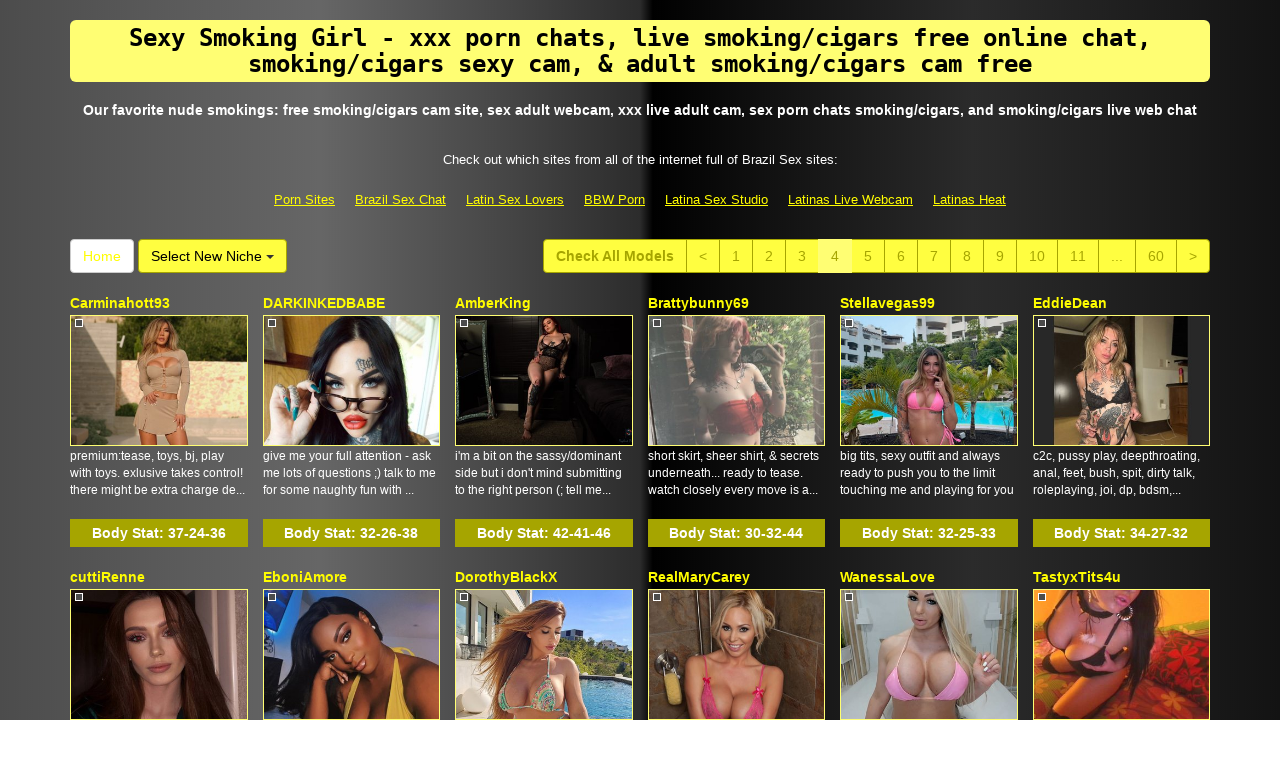

--- FILE ---
content_type: text/html; charset=UTF-8
request_url: http://www.brazillivecams.com/?page=4&newniche=smoking-cigars
body_size: 13736
content:
<!DOCTYPE html>
<html lang="en">
<head>
<meta charset="utf-8">
<title>Sexy Smoking Girl - xxx  porn chats, live smoking/cigars free online chat, smoking/cigars sexy cam, &amp; adult smoking/cigars cam free (Page 4)</title>
<meta name="viewport" content="width=device-width, initial-scale=1.0">
<link href="css/bootstrap.min.css" rel="stylesheet">
<link href="style.php" rel="stylesheet">

<meta name="keywords" content="smoking/cigars, sexy smokings, nude smokings, hot smoking women, hot smokings, live live cam smoking/cigars, porno smoking/cigars free chatting, sexy live show smoking/cigars, xxx smoking/cigars webcam chatroom, smoking/cigars adult free cam, free  porn web cams, free live video sex chat smoking/cigarssex live cams , smoking/cigars sexy free webcams, fucking smoking/cigars sex cams, sex smoking/cigars webcam show, smoking/cigars sexy live sex, smoking/cigars free adult cam chat, hardcore  free webcams" />
<meta name="description" content="Internet's naughtiest sexy smokings, nude smokings, hot smoking women: porno  chatting, hardcore video chats , hot smoking/cigars adults web cam, porn chatrooms smoking/cigars, and web cam free  live" />
<meta property="og:title" content="Sexy Smoking Girl - xxx  porn chats, live smoking/cigars free online chat, smoking/cigars sexy cam, &amp; adult smoking/cigars cam free (Page 4)" />
<meta property="og:description" content="Internet's naughtiest sexy smokings, nude smokings, hot smoking women: porno  chatting, hardcore video chats , hot smoking/cigars adults web cam, porn chatrooms smoking/cigars, and web cam free  live"/>
<meta property="og:url" content="http://www.brazillivecams.com/?page=4&newniche=smoking-cigars"/>
<meta property="og:site_name" content="BrazilLiveCams.com"/>

<script type="text/javascript">
  var _gaq = _gaq || [];
  _gaq.push(['_setAccount', 'UA-39066992-45']);
  _gaq.push(['_trackPageview']);

  (function() {
    var ga = document.createElement('script'); ga.type = 'text/javascript'; ga.async = true;
    ga.src = ('https:' == document.location.protocol ? 'https://ssl' : 'http://www') + '.google-analytics.com/ga.js';
    var s = document.getElementsByTagName('script')[0]; s.parentNode.insertBefore(ga, s);
  })();
</script>
</head>
<body>
<div class="wrap">
<div class="container">

<header>
<h1>Sexy Smoking Girl - xxx  porn chats, live smoking/cigars free online chat, smoking/cigars sexy cam, &amp; adult smoking/cigars cam free</h1>
<h2>Our favorite nude smokings: free smoking/cigars cam site,  sex adult webcam, xxx  live adult cam, sex porn chats smoking/cigars, and smoking/cigars live web chat</h2>
</header>

<div align="center">
	<table border="0" id="table2" cellpadding="10">
		<tr>
			<td align="center" colspan="7">
			<font size="2">Check out which sites from all of the internet full of Brazil Sex sites:</font></td>
		</tr>
		<tr>
			<td><font size="2"><a href="http://www.allpornsitespass.com/" target="_blank">Porn Sites</a></font></td>
			<td><font size="2"><a href="http://brazilsexchat.com" target="_blank">Brazil Sex Chat</a></font></td>
			<td><font size="2"><a href="http://www.latinsexlovers.com" target="_blank">Latin Sex Lovers</a></font></td>
			<td><font size="2"><a href="http://www.bbwhunter.com" target="_blank">BBW Porn</a></font></td>
			<td><font size="2"><a href="http://www.latinasexstudio.com" target="_blank">Latina Sex Studio</a></font></td>
			<td><font size="2"><a href="http://www.latinaslivewebcam.com" target="_blank">Latinas Live Webcam</a></font></td>
			<td><font size="2"><a href="http://www.latinasheat.com" target="_blank">Latinas Heat</a></font></td>	
		</tr>
	</table>
</div>

<div class="maincontent">

<div class="toppg"><div class="row"><div class="col-lg-3 col-md-3 col-sm-3"><div class="nichboxl"><a href="/" class="btn btn-default" style="text-decoration:none">Home</a> <div class="btn-group"><button type="button" class="btn btn-default btn-cat dropdown-toggle" data-toggle="dropdown">Select New Niche <span class="caret"></span></button><ul class="dropdown-menu" role="menu"><li><a href="index.php?newniche=anal-sex&amp;page=1"> Ass Fucking</a></li><li><a href="index.php?newniche=asian-girls&amp;page=1">Asian Babes</a></li><li><a href="index.php?newniche=babes&amp;page=1"> Hot Sexy Women</a></li><li><a href="index.php?newniche=bbw&amp;page=1"> Hot Big Girls</a></li><li><a href="index.php?newniche=big-tits&amp;page=1"> Big Tit Chicks</a></li><li><a href="index.php?newniche=blonde-girls&amp;page=1"> Sexy Blonde Girl</a></li><li><a href="index.php?newniche=fetish/bdsm&amp;page=1"> Hardcore Bdsm</a></li><li><a href="index.php?newniche=brunette-girls&amp;page=1"> Nasty Brunette</a></li><li><a href="index.php?newniche=college-girls&amp;page=1"> Nude College Women</a></li><li><a href="index.php?newniche=straight-couples&amp;page=1"> Couple Hardcore</a></li><li><a href="index.php?newniche=curvy&amp;page=1"> Hot Chubby Babes</a></li><li><a href="index.php?newniche=ebony-girls&amp;page=1"> Hot Black</a></li><li><a href="index.php?newniche=granny&amp;page=1"> Dirty Old Grannys</a></li><li><a href="index.php?newniche=group-sex&amp;page=1"> Orgies</a></li><li><a href="index.php?newniche=hairy-girls&amp;page=1"> Hot Hairy Pussies</a></li><li><a href="index.php?newniche=housewives&amp;page=1"> Hot Housewives</a></li><li><a href="index.php?newniche=huge-tits&amp;page=1"> Hot Huge Tit Girl</a></li><li><a href="index.php?newniche=latin-girls&amp;page=1"> Latina Girl</a></li><li><a href="index.php?newniche=fetish/leather&amp;page=1"> Leather Babe</a></li><li><a href="index.php?newniche=lesbian-couples&amp;page=1"> Sexy Lesbian Girl</a></li><li><a href="index.php?newniche=mature-women&amp;page=1"> Hot Olders</a></li><li><a href="index.php?newniche=medium-tits&amp;page=1"> Hot Medium Breast Women</a></li><li><a href="index.php?newniche=petite-girls&amp;page=1"> Hot Petite</a></li><li><a href="index.php?newniche=pornstars&amp;page=1"></a></li><li><a href="index.php?newniche=redhead-girls&amp;page=1"> Sexy Redhead</a></li><li><a href="index.php?newniche=shaved&amp;page=1"> Hot Shaved Pussies</a></li><li><a href="index.php?newniche=small-tits&amp;page=1"> Sexy Small Tit Babes</a></li><li><a href="index.php?newniche=teen-girls&amp;page=1"> Beautiful Teen</a></li><li><a href="index.php?newniche=girls-with-toys&amp;page=1"> XXX Toy Women</a></li><li><a href="index.php?newniche=trimmed&amp;page=1"> Naughty Trimmed Pussys</a></li><li><a href="index.php?newniche=white-girls&amp;page=1"> White Woman</a></li><li><a href="index.php?newniche=fetish/shemales&amp;page=1"> Hot Shemales</a></li><li><a href="index.php?newniche=fetish/tranny&amp;page=1"> Nude Trans Genders</a></li><li><a href="index.php?newniche=pregnant-women&amp;page=1"> Nude Pregnants</a></li><li class="active"><a href="index.php?newniche=smoking-cigars&amp;page=1"> Sexy Smoking Girl</a></li><li><a href="index.php?newniche=feet-fetish&amp;page=1"> Hot Foot Fetish Woman</a></li><li><a href="index.php?newniche=non-nude/girlfriends&amp;page=1"> Girl Pals</a></li><li><a href="index.php?newniche=non-nude/guy-friends&amp;page=1"> Talk Guy Buddies</a></li></ul></div></div></div><div class="col-lg-9 col-md-9 col-sm-9"><div class="pull-right"><ul class="pagination pull-right"><li class="viewal"><a href="http://www.itslive.com/webcam/smoking-cigars/?AFNO=PPS=illanpa" target="_blank">Check All Models</a></li><li class='frtyk'><a href='?page=3&newniche=smoking-cigars'>&lt;</a></li><li><a href='?page=1&newniche=smoking-cigars'>1</a></li><li><a href='?page=2&newniche=smoking-cigars'>2</a></li><li><a href='?page=3&newniche=smoking-cigars'>3</a></li><li class='active'><span>4</span></li><li><a href='?page=5&newniche=smoking-cigars'>5</a></li><li><a href='?page=6&newniche=smoking-cigars'>6</a></li><li><a href='?page=7&newniche=smoking-cigars'>7</a></li><li><a href='?page=8&newniche=smoking-cigars'>8</a></li><li><a href='?page=9&newniche=smoking-cigars'>9</a></li><li><a href='?page=10&newniche=smoking-cigars'>10</a></li><li><a href='?page=11&newniche=smoking-cigars'>11</a></li><li class='pgdot'><span>...</span></li><li><a href='?page=60'>60</a></li><li><a href='?page=5&newniche=smoking-cigars'>&gt;</a></li></ul></div></div></div></div><div class="clearfix"></div>
<div class="row tabletnb">
<div class="col-lg-2 col-md-2 col-sm-4 col-xs-6" title="Carminahott93"><div class="tdtitle"><a href="http://www.itslive.com/cam/Carminahott93/?AFNO=illanpa.7.126.251.0.0.0.0.0" target="_blank">Carminahott93</a></div><div class="tdtnb"><div class="flta"><img src="57e0af2a15588790c6ba4cfdc971d78d.gif" alt="stat"></div><a href="http://www.itslive.com/cam/Carminahott93/?AFNO=illanpa.7.126.251.0.0.0.0.0" target="_blank"><img src="//imagetransform.icfcdn.com/avatar/Carminahott93.jpeg" alt="Carminahott93" class="bigpict"></a></div><div class="tddesc"><div>premium:tease, toys, bj, play with toys. exlusive takes control! there might be extra charge de...</div></div><div class="tdbuttn lnkbtn"><a href="http://www.itslive.com/cam/Carminahott93/?AFNO=illanpa.7.126.251.0.0.0.0.0" target="_blank">Body Stat: <b>37-24-36</b></a></div></div>
<div class="col-lg-2 col-md-2 col-sm-4 col-xs-6" title="DARKINKEDBABE"><div class="tdtitle"><a href="http://www.itslive.com/cam/DARKINKEDBABE/?AFNO=illanpa.7.126.251.0.0.0.0.0" target="_blank">DARKINKEDBABE</a></div><div class="tdtnb"><div class="flta"><img src="57e0af2a15588790c6ba4cfdc971d78d.gif" alt="stat"></div><a href="http://www.itslive.com/cam/DARKINKEDBABE/?AFNO=illanpa.7.126.251.0.0.0.0.0" target="_blank"><img src="//imagetransform.icfcdn.com/avatar/DARKINKEDBABE.jpeg" alt="DARKINKEDBABE" class="bigpict"></a></div><div class="tddesc"><div>give me your full attention - ask me lots of questions ;) talk to me for some naughty fun with ...</div></div><div class="tdbuttn lnkbtn"><a href="http://www.itslive.com/cam/DARKINKEDBABE/?AFNO=illanpa.7.126.251.0.0.0.0.0" target="_blank">Body Stat: <b>32-26-38</b></a></div></div>
<div class="col-lg-2 col-md-2 col-sm-4 col-xs-6" title="AmberKing"><div class="tdtitle"><a href="http://www.itslive.com/cam/AmberKing/?AFNO=illanpa.7.126.251.0.0.0.0.0" target="_blank">AmberKing</a></div><div class="tdtnb"><div class="flta"><img src="57e0af2a15588790c6ba4cfdc971d78d.gif" alt="stat"></div><a href="http://www.itslive.com/cam/AmberKing/?AFNO=illanpa.7.126.251.0.0.0.0.0" target="_blank"><img src="//imagetransform.icfcdn.com/avatar/AmberKing.jpeg" alt="AmberKing" class="bigpict"></a></div><div class="tddesc"><div>i'm a bit on the sassy/dominant side but i don't mind submitting to the right person (; tell me...</div></div><div class="tdbuttn lnkbtn"><a href="http://www.itslive.com/cam/AmberKing/?AFNO=illanpa.7.126.251.0.0.0.0.0" target="_blank">Body Stat: <b>42-41-46</b></a></div></div>
<div class="col-lg-2 col-md-2 col-sm-4 col-xs-6" title="Brattybunny69"><div class="tdtitle"><a href="http://www.itslive.com/cam/Brattybunny69/?AFNO=illanpa.7.126.251.0.0.0.0.0" target="_blank">Brattybunny69</a></div><div class="tdtnb"><div class="flta"><img src="57e0af2a15588790c6ba4cfdc971d78d.gif" alt="stat"></div><a href="http://www.itslive.com/cam/Brattybunny69/?AFNO=illanpa.7.126.251.0.0.0.0.0" target="_blank"><img src="//imagetransform.icfcdn.com/avatar/Brattybunny69.jpeg" alt="Brattybunny69" class="bigpict"></a></div><div class="tddesc"><div>short skirt, sheer shirt, & secrets underneath... ready to tease. watch closely every move is a...</div></div><div class="tdbuttn lnkbtn"><a href="http://www.itslive.com/cam/Brattybunny69/?AFNO=illanpa.7.126.251.0.0.0.0.0" target="_blank">Body Stat: <b>30-32-44</b></a></div></div>
<div class="col-lg-2 col-md-2 col-sm-4 col-xs-6" title="Stellavegas99"><div class="tdtitle"><a href="http://www.itslive.com/cam/Stellavegas99/?AFNO=illanpa.7.126.251.0.0.0.0.0" target="_blank">Stellavegas99</a></div><div class="tdtnb"><div class="flta"><img src="57e0af2a15588790c6ba4cfdc971d78d.gif" alt="stat"></div><a href="http://www.itslive.com/cam/Stellavegas99/?AFNO=illanpa.7.126.251.0.0.0.0.0" target="_blank"><img src="//imagetransform.icfcdn.com/avatar/Stellavegas99.jpeg" alt="Stellavegas99" class="bigpict"></a></div><div class="tddesc"><div>big tits, sexy outfit and always ready to push you to the limit touching me and playing for you</div></div><div class="tdbuttn lnkbtn"><a href="http://www.itslive.com/cam/Stellavegas99/?AFNO=illanpa.7.126.251.0.0.0.0.0" target="_blank">Body Stat: <b>32-25-33</b></a></div></div>
<div class="col-lg-2 col-md-2 col-sm-4 col-xs-6" title="EddieDean"><div class="tdtitle"><a href="http://www.itslive.com/cam/EddieDean/?AFNO=illanpa.7.126.251.0.0.0.0.0" target="_blank">EddieDean</a></div><div class="tdtnb"><div class="flta"><img src="57e0af2a15588790c6ba4cfdc971d78d.gif" alt="stat"></div><a href="http://www.itslive.com/cam/EddieDean/?AFNO=illanpa.7.126.251.0.0.0.0.0" target="_blank"><img src="//imagetransform.icfcdn.com/avatar/EddieDean.jpeg" alt="EddieDean" class="bigpict"></a></div><div class="tddesc"><div>c2c, pussy play, deepthroating, anal, feet, bush, spit, dirty talk, roleplaying, joi, dp, bdsm,...</div></div><div class="tdbuttn lnkbtn"><a href="http://www.itslive.com/cam/EddieDean/?AFNO=illanpa.7.126.251.0.0.0.0.0" target="_blank">Body Stat: <b>34-27-32</b></a></div></div>
</div>
<div class="row tabletnb">
<div class="col-lg-2 col-md-2 col-sm-4 col-xs-6" title="cuttiRenne"><div class="tdtitle"><a href="http://www.itslive.com/cam/cuttiRenne/?AFNO=illanpa.7.126.251.0.0.0.0.0" target="_blank">cuttiRenne</a></div><div class="tdtnb"><div class="flta"><img src="57e0af2a15588790c6ba4cfdc971d78d.gif" alt="stat"></div><a href="http://www.itslive.com/cam/cuttiRenne/?AFNO=illanpa.7.126.251.0.0.0.0.0" target="_blank"><img src="//imagetransform.icfcdn.com/avatar/cuttiRenne.jpeg" alt="cuttiRenne" class="bigpict"></a></div><div class="tddesc"><div>i am here to get pleasure and fun. i love to show all my talents and the best side of my sensua...</div></div><div class="tdbuttn lnkbtn"><a href="http://www.itslive.com/cam/cuttiRenne/?AFNO=illanpa.7.126.251.0.0.0.0.0" target="_blank">Body Stat: <b>36-24-36</b></a></div></div>
<div class="col-lg-2 col-md-2 col-sm-4 col-xs-6" title="EboniAmore"><div class="tdtitle"><a href="http://www.itslive.com/cam/EboniAmore/?AFNO=illanpa.7.126.251.0.0.0.0.0" target="_blank">EboniAmore</a></div><div class="tdtnb"><div class="flta"><img src="57e0af2a15588790c6ba4cfdc971d78d.gif" alt="stat"></div><a href="http://www.itslive.com/cam/EboniAmore/?AFNO=illanpa.7.126.251.0.0.0.0.0" target="_blank"><img src="//imagetransform.icfcdn.com/avatar/EboniAmore.jpeg" alt="EboniAmore" class="bigpict"></a></div><div class="tddesc"><div>hello there! my name is eboni amore...i welcome you to my show! i enjoy dressing sexy to show o...</div></div><div class="tdbuttn lnkbtn"><a href="http://www.itslive.com/cam/EboniAmore/?AFNO=illanpa.7.126.251.0.0.0.0.0" target="_blank">Body Stat: <b>34-36-47</b></a></div></div>
<div class="col-lg-2 col-md-2 col-sm-4 col-xs-6" title="DorothyBlackX"><div class="tdtitle"><a href="http://www.itslive.com/cam/DorothyBlackX/?AFNO=illanpa.7.126.251.0.0.0.0.0" target="_blank">DorothyBlackX</a></div><div class="tdtnb"><div class="flta"><img src="57e0af2a15588790c6ba4cfdc971d78d.gif" alt="stat"></div><a href="http://www.itslive.com/cam/DorothyBlackX/?AFNO=illanpa.7.126.251.0.0.0.0.0" target="_blank"><img src="//imagetransform.icfcdn.com/avatar/DorothyBlackX.jpeg" alt="DorothyBlackX" class="bigpict"></a></div><div class="tddesc"><div>i'm dorothy black, hungarian pornstar and playboy , hustler, maxim covergirl. i work girl-girl ...</div></div><div class="tdbuttn lnkbtn"><a href="http://www.itslive.com/cam/DorothyBlackX/?AFNO=illanpa.7.126.251.0.0.0.0.0" target="_blank">Body Stat: <b>40-36-24</b></a></div></div>
<div class="col-lg-2 col-md-2 col-sm-4 col-xs-6" title="RealMaryCarey"><div class="tdtitle"><a href="http://www.itslive.com/cam/RealMaryCarey/?AFNO=illanpa.7.126.251.0.0.0.0.0" target="_blank">RealMaryCarey</a></div><div class="tdtnb"><div class="flta"><img src="57e0af2a15588790c6ba4cfdc971d78d.gif" alt="stat"></div><a href="http://www.itslive.com/cam/RealMaryCarey/?AFNO=illanpa.7.126.251.0.0.0.0.0" target="_blank"><img src="//imagetransform.icfcdn.com/avatar/RealMaryCarey.jpeg" alt="RealMaryCarey" class="bigpict"></a></div><div class="tddesc"><div>i love to have dirty, naughty, sexy fun! gfe is my speciality! want to roleplay? i love that to...</div></div><div class="tdbuttn lnkbtn"><a href="http://www.itslive.com/cam/RealMaryCarey/?AFNO=illanpa.7.126.251.0.0.0.0.0" target="_blank">Body Stat: <b>36-26-36</b></a></div></div>
<div class="col-lg-2 col-md-2 col-sm-4 col-xs-6" title="WanessaLove"><div class="tdtitle"><a href="http://www.itslive.com/cam/WanessaLove/?AFNO=illanpa.7.126.251.0.0.0.0.0" target="_blank">WanessaLove</a></div><div class="tdtnb"><div class="flta"><img src="57e0af2a15588790c6ba4cfdc971d78d.gif" alt="stat"></div><a href="http://www.itslive.com/cam/WanessaLove/?AFNO=illanpa.7.126.251.0.0.0.0.0" target="_blank"><img src="//imagetransform.icfcdn.com/avatar/WanessaLove.jpeg" alt="WanessaLove" class="bigpict"></a></div><div class="tddesc"><div>pvt:bj - tittyfuck - fingering - toys - anal - heels - stockings - dirtytalk - zoom! excl:deept...</div></div><div class="tdbuttn lnkbtn"><a href="http://www.itslive.com/cam/WanessaLove/?AFNO=illanpa.7.126.251.0.0.0.0.0" target="_blank">Body Stat: <b>36-24-36</b></a></div></div>
<div class="col-lg-2 col-md-2 col-sm-4 col-xs-6" title="TastyxTits4u"><div class="tdtitle"><a href="http://www.itslive.com/cam/TastyxTits4u/?AFNO=illanpa.7.126.251.0.0.0.0.0" target="_blank">TastyxTits4u</a></div><div class="tdtnb"><div class="flta"><img src="57e0af2a15588790c6ba4cfdc971d78d.gif" alt="stat"></div><a href="http://www.itslive.com/cam/TastyxTits4u/?AFNO=illanpa.7.126.251.0.0.0.0.0" target="_blank"><img src="//imagetransform.icfcdn.com/avatar/TastyxTits4u.jpeg" alt="TastyxTits4u" class="bigpict"></a></div><div class="tddesc"><div>i like to play with my huge nice tits suck them, spit over them , slap them and fuck them hard....</div></div><div class="tdbuttn lnkbtn"><a href="http://www.itslive.com/cam/TastyxTits4u/?AFNO=illanpa.7.126.251.0.0.0.0.0" target="_blank">Body Stat: <b>45-35-42</b></a></div></div>
</div>
<div class="row tabletnb">
<div class="col-lg-2 col-md-2 col-sm-4 col-xs-6" title="Ivy_Reid"><div class="tdtitle"><a href="http://www.itslive.com/cam/Ivy_Reid/?AFNO=illanpa.7.126.251.0.0.0.0.0" target="_blank">Ivy_Reid</a></div><div class="tdtnb"><div class="flta"><img src="57e0af2a15588790c6ba4cfdc971d78d.gif" alt="stat"></div><a href="http://www.itslive.com/cam/Ivy_Reid/?AFNO=illanpa.7.126.251.0.0.0.0.0" target="_blank"><img src="//imagetransform.icfcdn.com/avatar/Ivy_Reid.jpeg" alt="Ivy_Reid" class="bigpict"></a></div><div class="tddesc"><div></div></div><div class="tdbuttn lnkbtn"><a href="http://www.itslive.com/cam/Ivy_Reid/?AFNO=illanpa.7.126.251.0.0.0.0.0" target="_blank">Body Stat: <b>32-27-32</b></a></div></div>
<div class="col-lg-2 col-md-2 col-sm-4 col-xs-6" title="CassidyK"><div class="tdtitle"><a href="http://www.itslive.com/cam/CassidyK/?AFNO=illanpa.7.126.251.0.0.0.0.0" target="_blank">CassidyK</a></div><div class="tdtnb"><div class="flta"><img src="57e0af2a15588790c6ba4cfdc971d78d.gif" alt="stat"></div><a href="http://www.itslive.com/cam/CassidyK/?AFNO=illanpa.7.126.251.0.0.0.0.0" target="_blank"><img src="//imagetransform.icfcdn.com/avatar/CassidyK.jpeg" alt="CassidyK" class="bigpict"></a></div><div class="tddesc"><div>cassidyk -- thick, creamy, and always a vibe.
solo ebony baddie with a wild imagination, juicy ...</div></div><div class="tdbuttn lnkbtn"><a href="http://www.itslive.com/cam/CassidyK/?AFNO=illanpa.7.126.251.0.0.0.0.0" target="_blank">Body Stat: <b>36-35-40</b></a></div></div>
<div class="col-lg-2 col-md-2 col-sm-4 col-xs-6" title="Zaturn"><div class="tdtitle"><a href="http://www.itslive.com/cam/Zaturn/?AFNO=illanpa.7.126.251.0.0.0.0.0" target="_blank">Zaturn</a></div><div class="tdtnb"><div class="flta"><img src="57e0af2a15588790c6ba4cfdc971d78d.gif" alt="stat"></div><a href="http://www.itslive.com/cam/Zaturn/?AFNO=illanpa.7.126.251.0.0.0.0.0" target="_blank"><img src="//imagetransform.icfcdn.com/avatar/Zaturn.jpeg" alt="Zaturn" class="bigpict"></a></div><div class="tddesc"><div>private: my show/group, tease, cei, joi, feet, femdom. exclusive: its your solo time w/ me! fet...</div></div><div class="tdbuttn lnkbtn"><a href="http://www.itslive.com/cam/Zaturn/?AFNO=illanpa.7.126.251.0.0.0.0.0" target="_blank">Body Stat: <b>36-31-35</b></a></div></div>
<div class="col-lg-2 col-md-2 col-sm-4 col-xs-6" title="ThickCaramelizedGoddess20"><div class="tdtitle"><a href="http://www.itslive.com/cam/ThickCaramelizedGoddess20/?AFNO=illanpa.7.126.251.0.0.0.0.0" target="_blank">ThickCaramelizedGoddess20</a></div><div class="tdtnb"><div class="flta"><img src="57e0af2a15588790c6ba4cfdc971d78d.gif" alt="stat"></div><a href="http://www.itslive.com/cam/ThickCaramelizedGoddess20/?AFNO=illanpa.7.126.251.0.0.0.0.0" target="_blank"><img src="//imagetransform.icfcdn.com/avatar/ThickCaramelizedGoddess20.jpeg" alt="ThickCaramelizedGoddess20" class="bigpict"></a></div><div class="tddesc"><div>i'm new to this! in my early 20s. i show lots of skin :) i have mommy curvy body with plump boo...</div></div><div class="tdbuttn lnkbtn"><a href="http://www.itslive.com/cam/ThickCaramelizedGoddess20/?AFNO=illanpa.7.126.251.0.0.0.0.0" target="_blank">Body Stat: <b>28-29-28</b></a></div></div>
<div class="col-lg-2 col-md-2 col-sm-4 col-xs-6" title="bellisibelle"><div class="tdtitle"><a href="http://www.itslive.com/cam/bellisibelle/?AFNO=illanpa.7.126.251.0.0.0.0.0" target="_blank">bellisibelle</a></div><div class="tdtnb"><div class="flta"><img src="57e0af2a15588790c6ba4cfdc971d78d.gif" alt="stat"></div><a href="http://www.itslive.com/cam/bellisibelle/?AFNO=illanpa.7.126.251.0.0.0.0.0" target="_blank"><img src="//imagetransform.icfcdn.com/avatar/bellisibelle.jpeg" alt="bellisibelle" class="bigpict"></a></div><div class="tddesc"><div>welcome to my room! look at my body with actions on the menu or have fun getting me wet with my...</div></div><div class="tdbuttn lnkbtn"><a href="http://www.itslive.com/cam/bellisibelle/?AFNO=illanpa.7.126.251.0.0.0.0.0" target="_blank">Body Stat: <b>33-24-30</b></a></div></div>
<div class="col-lg-2 col-md-2 col-sm-4 col-xs-6" title="Blxckmagic24"><div class="tdtitle"><a href="http://www.itslive.com/cam/Blxckmagic24/?AFNO=illanpa.7.126.251.0.0.0.0.0" target="_blank">Blxckmagic24</a></div><div class="tdtnb"><div class="flta"><img src="57e0af2a15588790c6ba4cfdc971d78d.gif" alt="stat"></div><a href="http://www.itslive.com/cam/Blxckmagic24/?AFNO=illanpa.7.126.251.0.0.0.0.0" target="_blank"><img src="//imagetransform.icfcdn.com/avatar/Blxckmagic24.jpeg" alt="Blxckmagic24" class="bigpict"></a></div><div class="tddesc"><div>here to have a good time! never take anything i say too serious! it's all fun and games here! a...</div></div><div class="tdbuttn lnkbtn"><a href="http://www.itslive.com/cam/Blxckmagic24/?AFNO=illanpa.7.126.251.0.0.0.0.0" target="_blank">Body Stat: <b>44-39-44</b></a></div></div>
</div>
<div class="row tabletnb">
<div class="col-lg-2 col-md-2 col-sm-4 col-xs-6" title="SarahParrkerr"><div class="tdtitle"><a href="http://www.itslive.com/cam/SarahParrkerr/?AFNO=illanpa.7.126.251.0.0.0.0.0" target="_blank">SarahParrkerr</a></div><div class="tdtnb"><div class="flta"><img src="57e0af2a15588790c6ba4cfdc971d78d.gif" alt="stat"></div><a href="http://www.itslive.com/cam/SarahParrkerr/?AFNO=illanpa.7.126.251.0.0.0.0.0" target="_blank"><img src="//imagetransform.icfcdn.com/avatar/SarahParrkerr.jpeg" alt="SarahParrkerr" class="bigpict"></a></div><div class="tddesc"><div>you have no idea how good you will feel once i have you wrapped around my little finger , so be...</div></div><div class="tdbuttn lnkbtn"><a href="http://www.itslive.com/cam/SarahParrkerr/?AFNO=illanpa.7.126.251.0.0.0.0.0" target="_blank">Body Stat: <b>43-24-27</b></a></div></div>
<div class="col-lg-2 col-md-2 col-sm-4 col-xs-6" title="LylaLixx"><div class="tdtitle"><a href="http://www.itslive.com/cam/LylaLixx/?AFNO=illanpa.7.126.251.0.0.0.0.0" target="_blank">LylaLixx</a></div><div class="tdtnb"><div class="flta"><img src="57e0af2a15588790c6ba4cfdc971d78d.gif" alt="stat"></div><a href="http://www.itslive.com/cam/LylaLixx/?AFNO=illanpa.7.126.251.0.0.0.0.0" target="_blank"><img src="//imagetransform.icfcdn.com/avatar/LylaLixx.jpeg" alt="LylaLixx" class="bigpict"></a></div><div class="tddesc"><div>do you like busty curvy women? i'm you your gal;) hop inside and find out</div></div><div class="tdbuttn lnkbtn"><a href="http://www.itslive.com/cam/LylaLixx/?AFNO=illanpa.7.126.251.0.0.0.0.0" target="_blank">Body Stat: <b>28-25-31</b></a></div></div>
<div class="col-lg-2 col-md-2 col-sm-4 col-xs-6" title="CherryletteRoxxx"><div class="tdtitle"><a href="http://www.itslive.com/cam/CherryletteRoxxx/?AFNO=illanpa.7.126.251.0.0.0.0.0" target="_blank">CherryletteRoxxx</a></div><div class="tdtnb"><div class="flta"><img src="57e0af2a15588790c6ba4cfdc971d78d.gif" alt="stat"></div><a href="http://www.itslive.com/cam/CherryletteRoxxx/?AFNO=illanpa.7.126.251.0.0.0.0.0" target="_blank"><img src="//imagetransform.icfcdn.com/avatar/CherryletteRoxxx.jpeg" alt="CherryletteRoxxx" class="bigpict"></a></div><div class="tddesc"><div>what i do in my show depends on you, shall we fulfill your fantasy or mine?</div></div><div class="tdbuttn lnkbtn"><a href="http://www.itslive.com/cam/CherryletteRoxxx/?AFNO=illanpa.7.126.251.0.0.0.0.0" target="_blank">Body Stat: <b>34-32-36</b></a></div></div>
<div class="col-lg-2 col-md-2 col-sm-4 col-xs-6" title="Ravenroseberry"><div class="tdtitle"><a href="http://www.itslive.com/cam/Ravenroseberry/?AFNO=illanpa.7.126.251.0.0.0.0.0" target="_blank">Ravenroseberry</a></div><div class="tdtnb"><div class="flta"><img src="57e0af2a15588790c6ba4cfdc971d78d.gif" alt="stat"></div><a href="http://www.itslive.com/cam/Ravenroseberry/?AFNO=illanpa.7.126.251.0.0.0.0.0" target="_blank"><img src="//imagetransform.icfcdn.com/avatar/Ravenroseberry.jpeg" alt="Ravenroseberry" class="bigpict"></a></div><div class="tddesc"><div>i dance, striptease, and tease you slow until you can't resist. i play with toys, get naughty w...</div></div><div class="tdbuttn lnkbtn"><a href="http://www.itslive.com/cam/Ravenroseberry/?AFNO=illanpa.7.126.251.0.0.0.0.0" target="_blank">Body Stat: <b>36-24-36</b></a></div></div>
<div class="col-lg-2 col-md-2 col-sm-4 col-xs-6" title="AlisAnne"><div class="tdtitle"><a href="http://www.itslive.com/cam/AlisAnne/?AFNO=illanpa.7.126.251.0.0.0.0.0" target="_blank">AlisAnne</a></div><div class="tdtnb"><div class="flta"><img src="57e0af2a15588790c6ba4cfdc971d78d.gif" alt="stat"></div><a href="http://www.itslive.com/cam/AlisAnne/?AFNO=illanpa.7.126.251.0.0.0.0.0" target="_blank"><img src="//imagetransform.icfcdn.com/avatar/AlisAnne.jpeg" alt="AlisAnne" class="bigpict"></a></div><div class="tddesc"><div>i'm sexy, full of wild energy, and emotionally open. i love bringing shared fantasies to life w...</div></div><div class="tdbuttn lnkbtn"><a href="http://www.itslive.com/cam/AlisAnne/?AFNO=illanpa.7.126.251.0.0.0.0.0" target="_blank">Body Stat: <b>36-24-36</b></a></div></div>
<div class="col-lg-2 col-md-2 col-sm-4 col-xs-6" title="BBWCHOCOCHYNA"><div class="tdtitle"><a href="http://www.itslive.com/cam/BBWCHOCOCHYNA/?AFNO=illanpa.7.126.251.0.0.0.0.0" target="_blank">BBWCHOCOCHYNA</a></div><div class="tdtnb"><div class="flta"><img src="57e0af2a15588790c6ba4cfdc971d78d.gif" alt="stat"></div><a href="http://www.itslive.com/cam/BBWCHOCOCHYNA/?AFNO=illanpa.7.126.251.0.0.0.0.0" target="_blank"><img src="//imagetransform.icfcdn.com/avatar/BBWCHOCOCHYNA.jpeg" alt="BBWCHOCOCHYNA" class="bigpict"></a></div><div class="tddesc"><div>*not your average bbw* this bbw is your every desire, her bodacious body & huge titties will ma...</div></div><div class="tdbuttn lnkbtn"><a href="http://www.itslive.com/cam/BBWCHOCOCHYNA/?AFNO=illanpa.7.126.251.0.0.0.0.0" target="_blank">Body Stat: <b>46-42-52</b></a></div></div>
</div>
<div class="row tabletnb">
<div class="col-lg-2 col-md-2 col-sm-4 col-xs-6" title="AmandaBlush"><div class="tdtitle"><a href="http://www.itslive.com/cam/AmandaBlush/?AFNO=illanpa.7.126.251.0.0.0.0.0" target="_blank">AmandaBlush</a></div><div class="tdtnb"><div class="flta"><img src="57e0af2a15588790c6ba4cfdc971d78d.gif" alt="stat"></div><a href="http://www.itslive.com/cam/AmandaBlush/?AFNO=illanpa.7.126.251.0.0.0.0.0" target="_blank"><img src="//imagetransform.icfcdn.com/avatar/AmandaBlush.jpeg" alt="AmandaBlush" class="bigpict"></a></div><div class="tddesc"><div>pussy fucking, toys, dirty talk in private!
c2c, roleplays, fetishes, and special requests in e...</div></div><div class="tdbuttn lnkbtn"><a href="http://www.itslive.com/cam/AmandaBlush/?AFNO=illanpa.7.126.251.0.0.0.0.0" target="_blank">Body Stat: <b>38-35-45</b></a></div></div>
<div class="col-lg-2 col-md-2 col-sm-4 col-xs-6" title="KathiaRossie"><div class="tdtitle"><a href="http://www.itslive.com/cam/KathiaRossie/?AFNO=illanpa.7.126.251.0.0.0.0.0" target="_blank">KathiaRossie</a></div><div class="tdtnb"><div class="flta"><img src="57e0af2a15588790c6ba4cfdc971d78d.gif" alt="stat"></div><a href="http://www.itslive.com/cam/KathiaRossie/?AFNO=illanpa.7.126.251.0.0.0.0.0" target="_blank"><img src="//imagetransform.icfcdn.com/avatar/KathiaRossie.jpeg" alt="KathiaRossie" class="bigpict"></a></div><div class="tddesc"><div>i'm that good girl you need each time you wanna break the routine... you wild thoughts go furth...</div></div><div class="tdbuttn lnkbtn"><a href="http://www.itslive.com/cam/KathiaRossie/?AFNO=illanpa.7.126.251.0.0.0.0.0" target="_blank">Body Stat: <b>34-26-37</b></a></div></div>
<div class="col-lg-2 col-md-2 col-sm-4 col-xs-6" title="Plushypie"><div class="tdtitle"><a href="http://www.itslive.com/cam/Plushypie/?AFNO=illanpa.7.126.251.0.0.0.0.0" target="_blank">Plushypie</a></div><div class="tdtnb"><div class="flta"><img src="57e0af2a15588790c6ba4cfdc971d78d.gif" alt="stat"></div><a href="http://www.itslive.com/cam/Plushypie/?AFNO=illanpa.7.126.251.0.0.0.0.0" target="_blank"><img src="//imagetransform.icfcdn.com/avatar/Plushypie.jpeg" alt="Plushypie" class="bigpict"></a></div><div class="tddesc"><div>i'm a hot milf who  loves to stream from my car the thought of getting caught makes me so horne...</div></div><div class="tdbuttn lnkbtn"><a href="http://www.itslive.com/cam/Plushypie/?AFNO=illanpa.7.126.251.0.0.0.0.0" target="_blank">Body Stat: <b>36-36-36</b></a></div></div>
<div class="col-lg-2 col-md-2 col-sm-4 col-xs-6" title="DelightfulDH"><div class="tdtitle"><a href="http://www.itslive.com/cam/DelightfulDH/?AFNO=illanpa.7.126.251.0.0.0.0.0" target="_blank">DelightfulDH</a></div><div class="tdtnb"><div class="flta"><img src="57e0af2a15588790c6ba4cfdc971d78d.gif" alt="stat"></div><a href="http://www.itslive.com/cam/DelightfulDH/?AFNO=illanpa.7.126.251.0.0.0.0.0" target="_blank"><img src="//imagetransform.icfcdn.com/avatar/DelightfulDH.jpeg" alt="DelightfulDH" class="bigpict"></a></div><div class="tddesc"><div>my show, i am a huge tease, almost constant smoker, i love to be taken private where we can bot...</div></div><div class="tdbuttn lnkbtn"><a href="http://www.itslive.com/cam/DelightfulDH/?AFNO=illanpa.7.126.251.0.0.0.0.0" target="_blank">Body Stat: <b>32-27-29</b></a></div></div>
<div class="col-lg-2 col-md-2 col-sm-4 col-xs-6" title="MollyBomb"><div class="tdtitle"><a href="http://www.itslive.com/cam/MollyBomb/?AFNO=illanpa.7.126.251.0.0.0.0.0" target="_blank">MollyBomb</a></div><div class="tdtnb"><div class="flta"><img src="57e0af2a15588790c6ba4cfdc971d78d.gif" alt="stat"></div><a href="http://www.itslive.com/cam/MollyBomb/?AFNO=illanpa.7.126.251.0.0.0.0.0" target="_blank"><img src="//imagetransform.icfcdn.com/avatar/MollyBomb.jpeg" alt="MollyBomb" class="bigpict"></a></div><div class="tddesc"><div>read my tags*!toys anal vaginal squirts gape zoom deepthroat *enter my prvt*my excl) shower oil...</div></div><div class="tdbuttn lnkbtn"><a href="http://www.itslive.com/cam/MollyBomb/?AFNO=illanpa.7.126.251.0.0.0.0.0" target="_blank">Body Stat: <b>41-27-38</b></a></div></div>
<div class="col-lg-2 col-md-2 col-sm-4 col-xs-6" title="Alhana"><div class="tdtitle"><a href="http://www.itslive.com/cam/Alhana/?AFNO=illanpa.7.126.251.0.0.0.0.0" target="_blank">Alhana</a></div><div class="tdtnb"><div class="flta"><img src="57e0af2a15588790c6ba4cfdc971d78d.gif" alt="stat"></div><a href="http://www.itslive.com/cam/Alhana/?AFNO=illanpa.7.126.251.0.0.0.0.0" target="_blank"><img src="//imagetransform.icfcdn.com/avatar/Alhana.jpeg" alt="Alhana" class="bigpict"></a></div><div class="tddesc"><div>premium = multiple viewers. i will take requests in order. exclusive is 1 on 1 you get all my a...</div></div><div class="tdbuttn lnkbtn"><a href="http://www.itslive.com/cam/Alhana/?AFNO=illanpa.7.126.251.0.0.0.0.0" target="_blank">Body Stat: <b>36-30-35</b></a></div></div>
</div>
<div class="row tabletnb">
<div class="col-lg-2 col-md-2 col-sm-4 col-xs-6" title="ValCyn"><div class="tdtitle"><a href="http://www.itslive.com/cam/ValCyn/?AFNO=illanpa.7.126.251.0.0.0.0.0" target="_blank">ValCyn</a></div><div class="tdtnb"><div class="flta"><img src="57e0af2a15588790c6ba4cfdc971d78d.gif" alt="stat"></div><a href="http://www.itslive.com/cam/ValCyn/?AFNO=illanpa.7.126.251.0.0.0.0.0" target="_blank"><img src="//imagetransform.icfcdn.com/avatar/ValCyn.jpeg" alt="ValCyn" class="bigpict"></a></div><div class="tddesc"><div>i enjoy being teased while i do anything throughout the day!</div></div><div class="tdbuttn lnkbtn"><a href="http://www.itslive.com/cam/ValCyn/?AFNO=illanpa.7.126.251.0.0.0.0.0" target="_blank">Body Stat: <b>34-27-39</b></a></div></div>
<div class="col-lg-2 col-md-2 col-sm-4 col-xs-6" title="SidneyGoddess"><div class="tdtitle"><a href="http://www.itslive.com/cam/SidneyGoddess/?AFNO=illanpa.7.126.251.0.0.0.0.0" target="_blank">SidneyGoddess</a></div><div class="tdtnb"><div class="flta"><img src="57e0af2a15588790c6ba4cfdc971d78d.gif" alt="stat"></div><a href="http://www.itslive.com/cam/SidneyGoddess/?AFNO=illanpa.7.126.251.0.0.0.0.0" target="_blank"><img src="//imagetransform.icfcdn.com/avatar/SidneyGoddess.jpeg" alt="SidneyGoddess" class="bigpict"></a></div><div class="tddesc"><div>i can't tell you what will you find in my show). it always depends on you, on me and on us. it'...</div></div><div class="tdbuttn lnkbtn"><a href="http://www.itslive.com/cam/SidneyGoddess/?AFNO=illanpa.7.126.251.0.0.0.0.0" target="_blank">Body Stat: <b>36-25-37</b></a></div></div>
<div class="col-lg-2 col-md-2 col-sm-4 col-xs-6" title="carolinecardenass"><div class="tdtitle"><a href="http://www.itslive.com/cam/carolinecardenass/?AFNO=illanpa.7.126.251.0.0.0.0.0" target="_blank">carolinecardenass</a></div><div class="tdtnb"><div class="flta"><img src="57e0af2a15588790c6ba4cfdc971d78d.gif" alt="stat"></div><a href="http://www.itslive.com/cam/carolinecardenass/?AFNO=illanpa.7.126.251.0.0.0.0.0" target="_blank"><img src="//imagetransform.icfcdn.com/avatar/carolinecardenass.jpeg" alt="carolinecardenass" class="bigpict"></a></div><div class="tddesc"><div>i like to play with my huge breasts, spit on them, apply oil gently on them, i like to dance a ...</div></div><div class="tdbuttn lnkbtn"><a href="http://www.itslive.com/cam/carolinecardenass/?AFNO=illanpa.7.126.251.0.0.0.0.0" target="_blank">Body Stat: <b>27-28-24</b></a></div></div>
<div class="col-lg-2 col-md-2 col-sm-4 col-xs-6" title="GigiTate"><div class="tdtitle"><a href="http://www.itslive.com/cam/GigiTate/?AFNO=illanpa.7.126.251.0.0.0.0.0" target="_blank">GigiTate</a></div><div class="tdtnb"><div class="flta"><img src="57e0af2a15588790c6ba4cfdc971d78d.gif" alt="stat"></div><a href="http://www.itslive.com/cam/GigiTate/?AFNO=illanpa.7.126.251.0.0.0.0.0" target="_blank"><img src="//imagetransform.icfcdn.com/avatar/GigiTate.jpeg" alt="GigiTate" class="bigpict"></a></div><div class="tddesc"><div>oh so you found me ? lucky you. im gigi a mix of everything you like! whether your here to chat...</div></div><div class="tdbuttn lnkbtn"><a href="http://www.itslive.com/cam/GigiTate/?AFNO=illanpa.7.126.251.0.0.0.0.0" target="_blank">Body Stat: <b>32-24-27</b></a></div></div>
<div class="col-lg-2 col-md-2 col-sm-4 col-xs-6" title="SinfulSierra"><div class="tdtitle"><a href="http://www.itslive.com/cam/SinfulSierra/?AFNO=illanpa.7.126.251.0.0.0.0.0" target="_blank">SinfulSierra</a></div><div class="tdtnb"><div class="flta"><img src="57e0af2a15588790c6ba4cfdc971d78d.gif" alt="stat"></div><a href="http://www.itslive.com/cam/SinfulSierra/?AFNO=illanpa.7.126.251.0.0.0.0.0" target="_blank"><img src="//imagetransform.icfcdn.com/avatar/SinfulSierra.jpeg" alt="SinfulSierra" class="bigpict"></a></div><div class="tddesc"><div>cum join me. . .. how wet can you make my pussy . . .she's throbbing, wanting to cum all over t...</div></div><div class="tdbuttn lnkbtn"><a href="http://www.itslive.com/cam/SinfulSierra/?AFNO=illanpa.7.126.251.0.0.0.0.0" target="_blank">Body Stat: <b>39-36-42</b></a></div></div>
<div class="col-lg-2 col-md-2 col-sm-4 col-xs-6" title="MirandaPagge"><div class="tdtitle"><a href="http://www.itslive.com/cam/MirandaPagge/?AFNO=illanpa.7.126.251.0.0.0.0.0" target="_blank">MirandaPagge</a></div><div class="tdtnb"><div class="flta"><img src="57e0af2a15588790c6ba4cfdc971d78d.gif" alt="stat"></div><a href="http://www.itslive.com/cam/MirandaPagge/?AFNO=illanpa.7.126.251.0.0.0.0.0" target="_blank"><img src="//imagetransform.icfcdn.com/avatar/MirandaPagge.jpeg" alt="MirandaPagge" class="bigpict"></a></div><div class="tddesc"><div>let's embark on an intimate journey of pleasure together, where it's just you and me indulging ...</div></div><div class="tdbuttn lnkbtn"><a href="http://www.itslive.com/cam/MirandaPagge/?AFNO=illanpa.7.126.251.0.0.0.0.0" target="_blank">Body Stat: <b>43-33-50</b></a></div></div>
</div>
<div class="row tabletnb">
<div class="col-lg-2 col-md-2 col-sm-4 col-xs-6" title="NaughtyLeahUK"><div class="tdtitle"><a href="http://www.itslive.com/cam/NaughtyLeahUK/?AFNO=illanpa.7.126.251.0.0.0.0.0" target="_blank">NaughtyLeahUK</a></div><div class="tdtnb"><div class="flta"><img src="57e0af2a15588790c6ba4cfdc971d78d.gif" alt="stat"></div><a href="http://www.itslive.com/cam/NaughtyLeahUK/?AFNO=illanpa.7.126.251.0.0.0.0.0" target="_blank"><img src="//imagetransform.icfcdn.com/avatar/NaughtyLeahUK.jpeg" alt="NaughtyLeahUK" class="bigpict"></a></div><div class="tddesc"><div>only 1 naughtyleah hahaha any other is simply an amateur ! chatty girl who wil make you laugh a...</div></div><div class="tdbuttn lnkbtn"><a href="http://www.itslive.com/cam/NaughtyLeahUK/?AFNO=illanpa.7.126.251.0.0.0.0.0" target="_blank">Body Stat: <b>34-28-38</b></a></div></div>
<div class="col-lg-2 col-md-2 col-sm-4 col-xs-6" title="MayaCraft"><div class="tdtitle"><a href="http://www.itslive.com/cam/MayaCraft/?AFNO=illanpa.7.126.251.0.0.0.0.0" target="_blank">MayaCraft</a></div><div class="tdtnb"><div class="flta"><img src="57e0af2a15588790c6ba4cfdc971d78d.gif" alt="stat"></div><a href="http://www.itslive.com/cam/MayaCraft/?AFNO=illanpa.7.126.251.0.0.0.0.0" target="_blank"><img src="//imagetransform.icfcdn.com/avatar/MayaCraft.jpeg" alt="MayaCraft" class="bigpict"></a></div><div class="tddesc"><div>no anal - the queen of dirty talk is here to play. tell me your fun fetishes and let me put my ...</div></div><div class="tdbuttn lnkbtn"><a href="http://www.itslive.com/cam/MayaCraft/?AFNO=illanpa.7.126.251.0.0.0.0.0" target="_blank">Body Stat: <b>37-36-40</b></a></div></div>
<div class="col-lg-2 col-md-2 col-sm-4 col-xs-6" title="Nataly_QX"><div class="tdtitle"><a href="http://www.itslive.com/cam/Nataly_QX/?AFNO=illanpa.7.126.251.0.0.0.0.0" target="_blank">Nataly_QX</a></div><div class="tdtnb"><div class="flta"><img src="57e0af2a15588790c6ba4cfdc971d78d.gif" alt="stat"></div><a href="http://www.itslive.com/cam/Nataly_QX/?AFNO=illanpa.7.126.251.0.0.0.0.0" target="_blank"><img src="//imagetransform.icfcdn.com/avatar/Nataly_QX.jpeg" alt="Nataly_QX" class="bigpict"></a></div><div class="tddesc"><div>i think i'm unique. you can find in me, endless worlds at your disposal.i love to laugh and enj...</div></div><div class="tdbuttn lnkbtn"><a href="http://www.itslive.com/cam/Nataly_QX/?AFNO=illanpa.7.126.251.0.0.0.0.0" target="_blank">Body Stat: <b>57-25-36</b></a></div></div>
<div class="col-lg-2 col-md-2 col-sm-4 col-xs-6" title="Ashley_Haze"><div class="tdtitle"><a href="http://www.itslive.com/cam/Ashley_Haze/?AFNO=illanpa.7.126.251.0.0.0.0.0" target="_blank">Ashley_Haze</a></div><div class="tdtnb"><div class="flta"><img src="57e0af2a15588790c6ba4cfdc971d78d.gif" alt="stat"></div><a href="http://www.itslive.com/cam/Ashley_Haze/?AFNO=illanpa.7.126.251.0.0.0.0.0" target="_blank"><img src="//imagetransform.icfcdn.com/avatar/Ashley_Haze.jpeg" alt="Ashley_Haze" class="bigpict"></a></div><div class="tddesc"><div>your #1 cam girl! cute & sexy all balled up in one magical dancing fairy princess! :) *i do wha...</div></div><div class="tdbuttn lnkbtn"><a href="http://www.itslive.com/cam/Ashley_Haze/?AFNO=illanpa.7.126.251.0.0.0.0.0" target="_blank">Body Stat: <b>34-26-27</b></a></div></div>
<div class="col-lg-2 col-md-2 col-sm-4 col-xs-6" title="SweetMelysa"><div class="tdtitle"><a href="http://www.itslive.com/cam/SweetMelysa/?AFNO=illanpa.7.126.251.0.0.0.0.0" target="_blank">SweetMelysa</a></div><div class="tdtnb"><div class="flta"><img src="57e0af2a15588790c6ba4cfdc971d78d.gif" alt="stat"></div><a href="http://www.itslive.com/cam/SweetMelysa/?AFNO=illanpa.7.126.251.0.0.0.0.0" target="_blank"><img src="//imagetransform.icfcdn.com/avatar/SweetMelysa.jpeg" alt="SweetMelysa" class="bigpict"></a></div><div class="tddesc"><div>i just started out, i'm curious what kind of company i can find here. i'm a quiet sensual, sexu...</div></div><div class="tdbuttn lnkbtn"><a href="http://www.itslive.com/cam/SweetMelysa/?AFNO=illanpa.7.126.251.0.0.0.0.0" target="_blank">Body Stat: <b>30-29-40</b></a></div></div>
<div class="col-lg-2 col-md-2 col-sm-4 col-xs-6" title="Arianajarviis"><div class="tdtitle"><a href="http://www.itslive.com/cam/Arianajarviis/?AFNO=illanpa.7.126.251.0.0.0.0.0" target="_blank">Arianajarviis</a></div><div class="tdtnb"><div class="flta"><img src="57e0af2a15588790c6ba4cfdc971d78d.gif" alt="stat"></div><a href="http://www.itslive.com/cam/Arianajarviis/?AFNO=illanpa.7.126.251.0.0.0.0.0" target="_blank"><img src="//imagetransform.icfcdn.com/avatar/Arianajarviis.jpeg" alt="Arianajarviis" class="bigpict"></a></div><div class="tddesc"><div>let me be the girl that will make you explode of pleasure! make me moan with my lush, that's a ...</div></div><div class="tdbuttn lnkbtn"><a href="http://www.itslive.com/cam/Arianajarviis/?AFNO=illanpa.7.126.251.0.0.0.0.0" target="_blank">Body Stat: <b>--</b></a></div></div>
</div>
<div class="row tabletnb">
<div class="col-lg-2 col-md-2 col-sm-4 col-xs-6" title="Alana_Ricci"><div class="tdtitle"><a href="http://www.itslive.com/cam/Alana_Ricci/?AFNO=illanpa.7.126.251.0.0.0.0.0" target="_blank">Alana_Ricci</a></div><div class="tdtnb"><div class="flta"><img src="57e0af2a15588790c6ba4cfdc971d78d.gif" alt="stat"></div><a href="http://www.itslive.com/cam/Alana_Ricci/?AFNO=illanpa.7.126.251.0.0.0.0.0" target="_blank"><img src="//imagetransform.icfcdn.com/avatar/Alana_Ricci.jpeg" alt="Alana_Ricci" class="bigpict"></a></div><div class="tddesc"><div>i'm drawn to confidence, slow teasing and intense eye contact. i love building tension, playing...</div></div><div class="tdbuttn lnkbtn"><a href="http://www.itslive.com/cam/Alana_Ricci/?AFNO=illanpa.7.126.251.0.0.0.0.0" target="_blank">Body Stat: <b>36-28-43</b></a></div></div>
<div class="col-lg-2 col-md-2 col-sm-4 col-xs-6" title="hustler121"><div class="tdtitle"><a href="http://www.itslive.com/cam/hustler121/?AFNO=illanpa.7.126.251.0.0.0.0.0" target="_blank">hustler121</a></div><div class="tdtnb"><div class="flta"><img src="57e0af2a15588790c6ba4cfdc971d78d.gif" alt="stat"></div><a href="http://www.itslive.com/cam/hustler121/?AFNO=illanpa.7.126.251.0.0.0.0.0" target="_blank"><img src="//imagetransform.icfcdn.com/avatar/hustler121.jpeg" alt="hustler121" class="bigpict"></a></div><div class="tddesc"><div>chat group, video games, running, yoga, and meditation</div></div><div class="tdbuttn lnkbtn"><a href="http://www.itslive.com/cam/hustler121/?AFNO=illanpa.7.126.251.0.0.0.0.0" target="_blank">Body Stat: <b>32-25-28</b></a></div></div>
<div class="col-lg-2 col-md-2 col-sm-4 col-xs-6" title="UNIQUESUTRA"><div class="tdtitle"><a href="http://www.itslive.com/cam/UNIQUESUTRA/?AFNO=illanpa.7.126.251.0.0.0.0.0" target="_blank">UNIQUESUTRA</a></div><div class="tdtnb"><div class="flta"><img src="57e0af2a15588790c6ba4cfdc971d78d.gif" alt="stat"></div><a href="http://www.itslive.com/cam/UNIQUESUTRA/?AFNO=illanpa.7.126.251.0.0.0.0.0" target="_blank"><img src="//imagetransform.icfcdn.com/avatar/UNIQUESUTRA.jpeg" alt="UNIQUESUTRA" class="bigpict"></a></div><div class="tddesc"><div>my show always keeps you hot and horny!.. full of surprises! ..new updates on my sexy lifestyle...</div></div><div class="tdbuttn lnkbtn"><a href="http://www.itslive.com/cam/UNIQUESUTRA/?AFNO=illanpa.7.126.251.0.0.0.0.0" target="_blank">Body Stat: <b>36-24-36</b></a></div></div>
<div class="col-lg-2 col-md-2 col-sm-4 col-xs-6" title="Hazzell"><div class="tdtitle"><a href="http://www.itslive.com/cam/Hazzell/?AFNO=illanpa.7.126.251.0.0.0.0.0" target="_blank">Hazzell</a></div><div class="tdtnb"><div class="flta"><img src="57e0af2a15588790c6ba4cfdc971d78d.gif" alt="stat"></div><a href="http://www.itslive.com/cam/Hazzell/?AFNO=illanpa.7.126.251.0.0.0.0.0" target="_blank"><img src="//imagetransform.icfcdn.com/avatar/Hazzell.jpeg" alt="Hazzell" class="bigpict"></a></div><div class="tddesc"><div>very friendly, my shows usually range from vanilla to really kinky. i love driving you crazy wi...</div></div><div class="tdbuttn lnkbtn"><a href="http://www.itslive.com/cam/Hazzell/?AFNO=illanpa.7.126.251.0.0.0.0.0" target="_blank">Body Stat: <b>40-25-39</b></a></div></div>
<div class="col-lg-2 col-md-2 col-sm-4 col-xs-6" title="BelleMarce"><div class="tdtitle"><a href="http://www.itslive.com/cam/BelleMarce/?AFNO=illanpa.7.126.251.0.0.0.0.0" target="_blank">BelleMarce</a></div><div class="tdtnb"><div class="flta"><img src="57e0af2a15588790c6ba4cfdc971d78d.gif" alt="stat"></div><a href="http://www.itslive.com/cam/BelleMarce/?AFNO=illanpa.7.126.251.0.0.0.0.0" target="_blank"><img src="//imagetransform.icfcdn.com/avatar/BelleMarce.jpeg" alt="BelleMarce" class="bigpict"></a></div><div class="tddesc"><div>love a nice strip and playing with my toys. i love to get all wet masturbating and looking at a...</div></div><div class="tdbuttn lnkbtn"><a href="http://www.itslive.com/cam/BelleMarce/?AFNO=illanpa.7.126.251.0.0.0.0.0" target="_blank">Body Stat: <b>36-25-35</b></a></div></div>
<div class="col-lg-2 col-md-2 col-sm-4 col-xs-6" title="EmberRoseXXX"><div class="tdtitle"><a href="http://www.itslive.com/cam/EmberRoseXXX/?AFNO=illanpa.7.126.251.0.0.0.0.0" target="_blank">EmberRoseXXX</a></div><div class="tdtnb"><div class="flta"><img src="57e0af2a15588790c6ba4cfdc971d78d.gif" alt="stat"></div><a href="http://www.itslive.com/cam/EmberRoseXXX/?AFNO=illanpa.7.126.251.0.0.0.0.0" target="_blank"><img src="//imagetransform.icfcdn.com/avatar/EmberRoseXXX.jpeg" alt="EmberRoseXXX" class="bigpict"></a></div><div class="tddesc"><div></div></div><div class="tdbuttn lnkbtn"><a href="http://www.itslive.com/cam/EmberRoseXXX/?AFNO=illanpa.7.126.251.0.0.0.0.0" target="_blank">Body Stat: <b>28-30-34</b></a></div></div>
</div>
<div class="row tabletnb">
<div class="col-lg-2 col-md-2 col-sm-4 col-xs-6" title="Lolilunaa"><div class="tdtitle"><a href="http://www.itslive.com/cam/Lolilunaa/?AFNO=illanpa.7.126.251.0.0.0.0.0" target="_blank">Lolilunaa</a></div><div class="tdtnb"><div class="flta"><img src="57e0af2a15588790c6ba4cfdc971d78d.gif" alt="stat"></div><a href="http://www.itslive.com/cam/Lolilunaa/?AFNO=illanpa.7.126.251.0.0.0.0.0" target="_blank"><img src="//imagetransform.icfcdn.com/avatar/Lolilunaa.jpeg" alt="Lolilunaa" class="bigpict"></a></div><div class="tddesc"><div>watch my tiny petite pussy squirt for you baby. the best pussy ever</div></div><div class="tdbuttn lnkbtn"><a href="http://www.itslive.com/cam/Lolilunaa/?AFNO=illanpa.7.126.251.0.0.0.0.0" target="_blank">Body Stat: <b>28-24-33</b></a></div></div>
<div class="col-lg-2 col-md-2 col-sm-4 col-xs-6" title="ASHLLEENA"><div class="tdtitle"><a href="http://www.itslive.com/cam/ASHLLEENA/?AFNO=illanpa.7.126.251.0.0.0.0.0" target="_blank">ASHLLEENA</a></div><div class="tdtnb"><div class="flta"><img src="57e0af2a15588790c6ba4cfdc971d78d.gif" alt="stat"></div><a href="http://www.itslive.com/cam/ASHLLEENA/?AFNO=illanpa.7.126.251.0.0.0.0.0" target="_blank"><img src="//imagetransform.icfcdn.com/avatar/ASHLLEENA.jpeg" alt="ASHLLEENA" class="bigpict"></a></div><div class="tddesc"><div>well i am camgirl for over 10 years now. i am an experienced girl that loves a great talk or a ...</div></div><div class="tdbuttn lnkbtn"><a href="http://www.itslive.com/cam/ASHLLEENA/?AFNO=illanpa.7.126.251.0.0.0.0.0" target="_blank">Body Stat: <b>43-26-36</b></a></div></div>
<div class="col-lg-2 col-md-2 col-sm-4 col-xs-6" title="KountryCutie"><div class="tdtitle"><a href="http://www.itslive.com/cam/KountryCutie/?AFNO=illanpa.7.126.251.0.0.0.0.0" target="_blank">KountryCutie</a></div><div class="tdtnb"><div class="flta"><img src="57e0af2a15588790c6ba4cfdc971d78d.gif" alt="stat"></div><a href="http://www.itslive.com/cam/KountryCutie/?AFNO=illanpa.7.126.251.0.0.0.0.0" target="_blank"><img src="//imagetransform.icfcdn.com/avatar/KountryCutie.jpeg" alt="KountryCutie" class="bigpict"></a></div><div class="tddesc"><div>come by and spend some time with me. see from finger play to big toys, bjs to gagging, and more...</div></div><div class="tdbuttn lnkbtn"><a href="http://www.itslive.com/cam/KountryCutie/?AFNO=illanpa.7.126.251.0.0.0.0.0" target="_blank">Body Stat: <b>32-24-36</b></a></div></div>
<div class="col-lg-2 col-md-2 col-sm-4 col-xs-6" title="Andreinna"><div class="tdtitle"><a href="http://www.itslive.com/cam/Andreinna/?AFNO=illanpa.7.126.251.0.0.0.0.0" target="_blank">Andreinna</a></div><div class="tdtnb"><div class="flta"><img src="57e0af2a15588790c6ba4cfdc971d78d.gif" alt="stat"></div><a href="http://www.itslive.com/cam/Andreinna/?AFNO=illanpa.7.126.251.0.0.0.0.0" target="_blank"><img src="//imagetransform.icfcdn.com/avatar/Andreinna.jpeg" alt="Andreinna" class="bigpict"></a></div><div class="tddesc"><div>amo conversar e te conhecer a profundamente. quero ser sua namoradinha, fazer seus desejos e fe...</div></div><div class="tdbuttn lnkbtn"><a href="http://www.itslive.com/cam/Andreinna/?AFNO=illanpa.7.126.251.0.0.0.0.0" target="_blank">Body Stat: <b>27-25-39</b></a></div></div>
<div class="col-lg-2 col-md-2 col-sm-4 col-xs-6" title="BustyDDBrooke"><div class="tdtitle"><a href="http://www.itslive.com/cam/BustyDDBrooke/?AFNO=illanpa.7.126.251.0.0.0.0.0" target="_blank">BustyDDBrooke</a></div><div class="tdtnb"><div class="flta"><img src="57e0af2a15588790c6ba4cfdc971d78d.gif" alt="stat"></div><a href="http://www.itslive.com/cam/BustyDDBrooke/?AFNO=illanpa.7.126.251.0.0.0.0.0" target="_blank"><img src="//imagetransform.icfcdn.com/avatar/BustyDDBrooke.jpeg" alt="BustyDDBrooke" class="bigpict"></a></div><div class="tddesc"><div>xxx milf role-playing i'll make ur wildest fantasy cum true..tell me ur desires xxx</div></div><div class="tdbuttn lnkbtn"><a href="http://www.itslive.com/cam/BustyDDBrooke/?AFNO=illanpa.7.126.251.0.0.0.0.0" target="_blank">Body Stat: <b>36-25-30</b></a></div></div>
<div class="col-lg-2 col-md-2 col-sm-4 col-xs-6" title="Honeybee203"><div class="tdtitle"><a href="http://www.itslive.com/cam/Honeybee203/?AFNO=illanpa.7.126.251.0.0.0.0.0" target="_blank">Honeybee203</a></div><div class="tdtnb"><div class="flta"><img src="57e0af2a15588790c6ba4cfdc971d78d.gif" alt="stat"></div><a href="http://www.itslive.com/cam/Honeybee203/?AFNO=illanpa.7.126.251.0.0.0.0.0" target="_blank"><img src="//imagetransform.icfcdn.com/avatar/Honeybee203.jpeg" alt="Honeybee203" class="bigpict"></a></div><div class="tddesc"><div>strip tease, take requests, have fun and play and interact</div></div><div class="tdbuttn lnkbtn"><a href="http://www.itslive.com/cam/Honeybee203/?AFNO=illanpa.7.126.251.0.0.0.0.0" target="_blank">Body Stat: <b>42-42-50</b></a></div></div>
</div>
<div class="row tabletnb">
<div class="col-lg-2 col-md-2 col-sm-4 col-xs-6" title="NattOwens"><div class="tdtitle"><a href="http://www.itslive.com/cam/NattOwens/?AFNO=illanpa.7.126.251.0.0.0.0.0" target="_blank">NattOwens</a></div><div class="tdtnb"><div class="flta"><img src="57e0af2a15588790c6ba4cfdc971d78d.gif" alt="stat"></div><a href="http://www.itslive.com/cam/NattOwens/?AFNO=illanpa.7.126.251.0.0.0.0.0" target="_blank"><img src="//imagetransform.icfcdn.com/avatar/NattOwens.jpeg" alt="NattOwens" class="bigpict"></a></div><div class="tddesc"><div>i am a sexy girl, ready to satisfy you, i love my body and i want you both enjoy, you make me f...</div></div><div class="tdbuttn lnkbtn"><a href="http://www.itslive.com/cam/NattOwens/?AFNO=illanpa.7.126.251.0.0.0.0.0" target="_blank">Body Stat: <b>36-26-38</b></a></div></div>
<div class="col-lg-2 col-md-2 col-sm-4 col-xs-6" title="LilaRhodes"><div class="tdtitle"><a href="http://www.itslive.com/cam/LilaRhodes/?AFNO=illanpa.7.126.251.0.0.0.0.0" target="_blank">LilaRhodes</a></div><div class="tdtnb"><div class="flta"><img src="57e0af2a15588790c6ba4cfdc971d78d.gif" alt="stat"></div><a href="http://www.itslive.com/cam/LilaRhodes/?AFNO=illanpa.7.126.251.0.0.0.0.0" target="_blank"><img src="//imagetransform.icfcdn.com/avatar/LilaRhodes.jpeg" alt="LilaRhodes" class="bigpict"></a></div><div class="tddesc"><div>i like to let my mind go and be able to cr?ate the most unique fantasies</div></div><div class="tdbuttn lnkbtn"><a href="http://www.itslive.com/cam/LilaRhodes/?AFNO=illanpa.7.126.251.0.0.0.0.0" target="_blank">Body Stat: <b>34-26-36</b></a></div></div>
<div class="col-lg-2 col-md-2 col-sm-4 col-xs-6" title="Alice_Valentine"><div class="tdtitle"><a href="http://www.itslive.com/cam/Alice_Valentine/?AFNO=illanpa.7.126.251.0.0.0.0.0" target="_blank">Alice_Valentine</a></div><div class="tdtnb"><div class="flta"><img src="57e0af2a15588790c6ba4cfdc971d78d.gif" alt="stat"></div><a href="http://www.itslive.com/cam/Alice_Valentine/?AFNO=illanpa.7.126.251.0.0.0.0.0" target="_blank"><img src="//imagetransform.icfcdn.com/avatar/Alice_Valentine.jpeg" alt="Alice_Valentine" class="bigpict"></a></div><div class="tddesc"><div>we love to dance, get very sensual, provoke you until you have a big bonner to share with us, c...</div></div><div class="tdbuttn lnkbtn"><a href="http://www.itslive.com/cam/Alice_Valentine/?AFNO=illanpa.7.126.251.0.0.0.0.0" target="_blank">Body Stat: <b>32-24-27</b></a></div></div>
<div class="col-lg-2 col-md-2 col-sm-4 col-xs-6" title="Emma_Johnson"><div class="tdtitle"><a href="http://www.itslive.com/cam/Emma_Johnson/?AFNO=illanpa.7.126.251.0.0.0.0.0" target="_blank">Emma_Johnson</a></div><div class="tdtnb"><div class="flta"><img src="57e0af2a15588790c6ba4cfdc971d78d.gif" alt="stat"></div><a href="http://www.itslive.com/cam/Emma_Johnson/?AFNO=illanpa.7.126.251.0.0.0.0.0" target="_blank"><img src="//imagetransform.icfcdn.com/avatar/Emma_Johnson.jpeg" alt="Emma_Johnson" class="bigpict"></a></div><div class="tddesc"><div>i love to have full pleasure with my body, my pussy is always wet, come and feel my tits on you...</div></div><div class="tdbuttn lnkbtn"><a href="http://www.itslive.com/cam/Emma_Johnson/?AFNO=illanpa.7.126.251.0.0.0.0.0" target="_blank">Body Stat: <b>35-24-36</b></a></div></div>
<div class="col-lg-2 col-md-2 col-sm-4 col-xs-6" title="thelovecreep"><div class="tdtitle"><a href="http://www.itslive.com/cam/thelovecreep/?AFNO=illanpa.7.126.251.0.0.0.0.0" target="_blank">thelovecreep</a></div><div class="tdtnb"><div class="flta"><img src="57e0af2a15588790c6ba4cfdc971d78d.gif" alt="stat"></div><a href="http://www.itslive.com/cam/thelovecreep/?AFNO=illanpa.7.126.251.0.0.0.0.0" target="_blank"><img src="//imagetransform.icfcdn.com/avatar/thelovecreep.jpeg" alt="thelovecreep" class="bigpict"></a></div><div class="tddesc"><div>i love dancing, being naked, talking, listening to music, and making people have a better day b...</div></div><div class="tdbuttn lnkbtn"><a href="http://www.itslive.com/cam/thelovecreep/?AFNO=illanpa.7.126.251.0.0.0.0.0" target="_blank">Body Stat: <b>36-29-35</b></a></div></div>
<div class="col-lg-2 col-md-2 col-sm-4 col-xs-6" title="VivianLayne"><div class="tdtitle"><a href="http://www.itslive.com/cam/VivianLayne/?AFNO=illanpa.7.126.251.0.0.0.0.0" target="_blank">VivianLayne</a></div><div class="tdtnb"><div class="flta"><img src="57e0af2a15588790c6ba4cfdc971d78d.gif" alt="stat"></div><a href="http://www.itslive.com/cam/VivianLayne/?AFNO=illanpa.7.126.251.0.0.0.0.0" target="_blank"><img src="//imagetransform.icfcdn.com/avatar/VivianLayne.jpeg" alt="VivianLayne" class="bigpict"></a></div><div class="tddesc"><div>teasing and pleasing with some sloppy head and playing with my interactive toy til i get off.</div></div><div class="tdbuttn lnkbtn"><a href="http://www.itslive.com/cam/VivianLayne/?AFNO=illanpa.7.126.251.0.0.0.0.0" target="_blank">Body Stat: <b>36-29-38</b></a></div></div>
</div>
<div class="row tabletnb">
<div class="col-lg-2 col-md-2 col-sm-4 col-xs-6" title="stellallovee"><div class="tdtitle"><a href="http://www.itslive.com/cam/stellallovee/?AFNO=illanpa.7.126.251.0.0.0.0.0" target="_blank">stellallovee</a></div><div class="tdtnb"><div class="flta"><img src="57e0af2a15588790c6ba4cfdc971d78d.gif" alt="stat"></div><a href="http://www.itslive.com/cam/stellallovee/?AFNO=illanpa.7.126.251.0.0.0.0.0" target="_blank"><img src="//imagetransform.icfcdn.com/avatar/stellallovee.jpeg" alt="stellallovee" class="bigpict"></a></div><div class="tddesc"><div>below is what i currently offer in private vs exclusive! lmk if you have questions (:
private: ...</div></div><div class="tdbuttn lnkbtn"><a href="http://www.itslive.com/cam/stellallovee/?AFNO=illanpa.7.126.251.0.0.0.0.0" target="_blank">Body Stat: <b>40-35-43</b></a></div></div>
<div class="col-lg-2 col-md-2 col-sm-4 col-xs-6" title="JoleneMegann"><div class="tdtitle"><a href="http://www.itslive.com/cam/JoleneMegann/?AFNO=illanpa.7.126.251.0.0.0.0.0" target="_blank">JoleneMegann</a></div><div class="tdtnb"><div class="flta"><img src="57e0af2a15588790c6ba4cfdc971d78d.gif" alt="stat"></div><a href="http://www.itslive.com/cam/JoleneMegann/?AFNO=illanpa.7.126.251.0.0.0.0.0" target="_blank"><img src="//imagetransform.icfcdn.com/avatar/JoleneMegann.jpeg" alt="JoleneMegann" class="bigpict"></a></div><div class="tddesc"><div>my favorite thing to hear is you begging for more pleasure!</div></div><div class="tdbuttn lnkbtn"><a href="http://www.itslive.com/cam/JoleneMegann/?AFNO=illanpa.7.126.251.0.0.0.0.0" target="_blank">Body Stat: <b>37-26-37</b></a></div></div>
<div class="col-lg-2 col-md-2 col-sm-4 col-xs-6" title="Musclesexy"><div class="tdtitle"><a href="http://www.itslive.com/cam/Musclesexy/?AFNO=illanpa.7.126.251.0.0.0.0.0" target="_blank">Musclesexy</a></div><div class="tdtnb"><div class="flta"><img src="57e0af2a15588790c6ba4cfdc971d78d.gif" alt="stat"></div><a href="http://www.itslive.com/cam/Musclesexy/?AFNO=illanpa.7.126.251.0.0.0.0.0" target="_blank"><img src="//imagetransform.icfcdn.com/avatar/Musclesexy.jpeg" alt="Musclesexy" class="bigpict"></a></div><div class="tddesc"><div>flexible show muscle show power show dance show oil show dumbbells show shower show sexy naked ...</div></div><div class="tdbuttn lnkbtn"><a href="http://www.itslive.com/cam/Musclesexy/?AFNO=illanpa.7.126.251.0.0.0.0.0" target="_blank">Body Stat: <b>--</b></a></div></div>
<div class="col-lg-2 col-md-2 col-sm-4 col-xs-6" title="cloudycrystal"><div class="tdtitle"><a href="http://www.itslive.com/cam/cloudycrystal/?AFNO=illanpa.7.126.251.0.0.0.0.0" target="_blank">cloudycrystal</a></div><div class="tdtnb"><div class="flta"><img src="57e0af2a15588790c6ba4cfdc971d78d.gif" alt="stat"></div><a href="http://www.itslive.com/cam/cloudycrystal/?AFNO=illanpa.7.126.251.0.0.0.0.0" target="_blank"><img src="//imagetransform.icfcdn.com/avatar/cloudycrystal.jpeg" alt="cloudycrystal" class="bigpict"></a></div><div class="tddesc"><div></div></div><div class="tdbuttn lnkbtn"><a href="http://www.itslive.com/cam/cloudycrystal/?AFNO=illanpa.7.126.251.0.0.0.0.0" target="_blank">Body Stat: <b>32-26-33</b></a></div></div>
<div class="col-lg-2 col-md-2 col-sm-4 col-xs-6" title="SavannahXoX"><div class="tdtitle"><a href="http://www.itslive.com/cam/SavannahXoX/?AFNO=illanpa.7.126.251.0.0.0.0.0" target="_blank">SavannahXoX</a></div><div class="tdtnb"><div class="flta"><img src="57e0af2a15588790c6ba4cfdc971d78d.gif" alt="stat"></div><a href="http://www.itslive.com/cam/SavannahXoX/?AFNO=illanpa.7.126.251.0.0.0.0.0" target="_blank"><img src="//imagetransform.icfcdn.com/avatar/SavannahXoX.jpeg" alt="SavannahXoX" class="bigpict"></a></div><div class="tddesc"><div>hey boys ;p - im a 24 y/o milf looking for multiple cocks to virtually milk over my leaking nip...</div></div><div class="tdbuttn lnkbtn"><a href="http://www.itslive.com/cam/SavannahXoX/?AFNO=illanpa.7.126.251.0.0.0.0.0" target="_blank">Body Stat: <b>40-36-38</b></a></div></div>
<div class="col-lg-2 col-md-2 col-sm-4 col-xs-6" title="LunaLyons"><div class="tdtitle"><a href="http://www.itslive.com/cam/LunaLyons/?AFNO=illanpa.7.126.251.0.0.0.0.0" target="_blank">LunaLyons</a></div><div class="tdtnb"><div class="flta"><img src="57e0af2a15588790c6ba4cfdc971d78d.gif" alt="stat"></div><a href="http://www.itslive.com/cam/LunaLyons/?AFNO=illanpa.7.126.251.0.0.0.0.0" target="_blank"><img src="//imagetransform.icfcdn.com/avatar/LunaLyons.jpeg" alt="LunaLyons" class="bigpict"></a></div><div class="tddesc"><div>i bring a genuine energy that creates real connection and seduction. it is a privilege, treat i...</div></div><div class="tdbuttn lnkbtn"><a href="http://www.itslive.com/cam/LunaLyons/?AFNO=illanpa.7.126.251.0.0.0.0.0" target="_blank">Body Stat: <b>32-28-32</b></a></div></div>
</div>
<div class="row tabletnb">
<div class="col-lg-2 col-md-2 col-sm-4 col-xs-6" title="Mandi469"><div class="tdtitle"><a href="http://www.itslive.com/cam/Mandi469/?AFNO=illanpa.7.126.251.0.0.0.0.0" target="_blank">Mandi469</a></div><div class="tdtnb"><div class="flta"><img src="57e0af2a15588790c6ba4cfdc971d78d.gif" alt="stat"></div><a href="http://www.itslive.com/cam/Mandi469/?AFNO=illanpa.7.126.251.0.0.0.0.0" target="_blank"><img src="//imagetransform.icfcdn.com/avatar/Mandi469.jpeg" alt="Mandi469" class="bigpict"></a></div><div class="tddesc"><div>i have several toys of all sizes. i love watching you cum. i am more submissive than dominant. ...</div></div><div class="tdbuttn lnkbtn"><a href="http://www.itslive.com/cam/Mandi469/?AFNO=illanpa.7.126.251.0.0.0.0.0" target="_blank">Body Stat: <b>35-37-36</b></a></div></div>

<div class="clearfix"></div><div class="botpg"><div class="row"><div class="col-lg-9 col-md-9 col-sm-9"><ul class="pagination"><li class="viewal"><a href="http://www.itslive.com/webcam/smoking-cigars/?AFNO=PPS=illanpa" target="_blank">Check All Models</a></li><li class='frtyk'><a href='?page=3&newniche=smoking-cigars'>&lt;</a></li><li><a href='?page=1&newniche=smoking-cigars'>1</a></li><li><a href='?page=2&newniche=smoking-cigars'>2</a></li><li><a href='?page=3&newniche=smoking-cigars'>3</a></li><li class='active'><span>4</span></li><li><a href='?page=5&newniche=smoking-cigars'>5</a></li><li><a href='?page=6&newniche=smoking-cigars'>6</a></li><li><a href='?page=7&newniche=smoking-cigars'>7</a></li><li><a href='?page=8&newniche=smoking-cigars'>8</a></li><li><a href='?page=9&newniche=smoking-cigars'>9</a></li><li><a href='?page=10&newniche=smoking-cigars'>10</a></li><li><a href='?page=11&newniche=smoking-cigars'>11</a></li><li class='pgdot'><span>...</span></li><li><a href='?page=60'>60</a></li><li><a href='?page=5&newniche=smoking-cigars'>&gt;</a></li></ul></div><div class="col-lg-3 col-md-3 col-sm-3"><div class="nichbox"><a href="/" class="btn btn-default" style="text-decoration:none">Home</a> <div class="btn-group dropup pull-right"><button type="button" class="btn btn-default btn-cat dropdown-toggle" data-toggle="dropdown">Select New Niche <span class="caret"></span></button><ul class="dropdown-menu" role="menu"><li><a href="index.php?newniche=anal-sex&amp;page=1"> Ass Fucking</a></li><li><a href="index.php?newniche=asian-girls&amp;page=1">Asian Babes</a></li><li><a href="index.php?newniche=babes&amp;page=1"> Hot Sexy Women</a></li><li><a href="index.php?newniche=bbw&amp;page=1"> Hot Big Girls</a></li><li><a href="index.php?newniche=big-tits&amp;page=1"> Big Tit Chicks</a></li><li><a href="index.php?newniche=blonde-girls&amp;page=1"> Sexy Blonde Girl</a></li><li><a href="index.php?newniche=fetish/bdsm&amp;page=1"> Hardcore Bdsm</a></li><li><a href="index.php?newniche=brunette-girls&amp;page=1"> Nasty Brunette</a></li><li><a href="index.php?newniche=college-girls&amp;page=1"> Nude College Women</a></li><li><a href="index.php?newniche=straight-couples&amp;page=1"> Couple Hardcore</a></li><li><a href="index.php?newniche=curvy&amp;page=1"> Hot Chubby Babes</a></li><li><a href="index.php?newniche=ebony-girls&amp;page=1"> Hot Black</a></li><li><a href="index.php?newniche=granny&amp;page=1"> Dirty Old Grannys</a></li><li><a href="index.php?newniche=group-sex&amp;page=1"> Orgies</a></li><li><a href="index.php?newniche=hairy-girls&amp;page=1"> Hot Hairy Pussies</a></li><li><a href="index.php?newniche=housewives&amp;page=1"> Hot Housewives</a></li><li><a href="index.php?newniche=huge-tits&amp;page=1"> Hot Huge Tit Girl</a></li><li><a href="index.php?newniche=latin-girls&amp;page=1"> Latina Girl</a></li><li><a href="index.php?newniche=fetish/leather&amp;page=1"> Leather Babe</a></li><li><a href="index.php?newniche=lesbian-couples&amp;page=1"> Sexy Lesbian Girl</a></li><li><a href="index.php?newniche=mature-women&amp;page=1"> Hot Olders</a></li><li><a href="index.php?newniche=medium-tits&amp;page=1"> Hot Medium Breast Women</a></li><li><a href="index.php?newniche=petite-girls&amp;page=1"> Hot Petite</a></li><li><a href="index.php?newniche=pornstars&amp;page=1"></a></li><li><a href="index.php?newniche=redhead-girls&amp;page=1"> Sexy Redhead</a></li><li><a href="index.php?newniche=shaved&amp;page=1"> Hot Shaved Pussies</a></li><li><a href="index.php?newniche=small-tits&amp;page=1"> Sexy Small Tit Babes</a></li><li><a href="index.php?newniche=teen-girls&amp;page=1"> Beautiful Teen</a></li><li><a href="index.php?newniche=girls-with-toys&amp;page=1"> XXX Toy Women</a></li><li><a href="index.php?newniche=trimmed&amp;page=1"> Naughty Trimmed Pussys</a></li><li><a href="index.php?newniche=white-girls&amp;page=1"> White Woman</a></li><li><a href="index.php?newniche=fetish/shemales&amp;page=1"> Hot Shemales</a></li><li><a href="index.php?newniche=fetish/tranny&amp;page=1"> Nude Trans Genders</a></li><li><a href="index.php?newniche=pregnant-women&amp;page=1"> Nude Pregnants</a></li><li class="active"><a href="index.php?newniche=smoking-cigars&amp;page=1"> Sexy Smoking Girl</a></li><li><a href="index.php?newniche=feet-fetish&amp;page=1"> Hot Foot Fetish Woman</a></li><li><a href="index.php?newniche=non-nude/girlfriends&amp;page=1"> Girl Pals</a></li><li><a href="index.php?newniche=non-nude/guy-friends&amp;page=1"> Talk Guy Buddies</a></li></ul></div></div></div></div></div>




</div>

<style type="text/css" media="screen">
.rss-cont{margin: 20px 0;}
.rss-ttl{font-size: 24px;font-weight: 700;margin-bottom: 15px;background: #fffe73;padding: 8px 13px;border-radius: 5px;color: #5b5b5b;text-align: center}
.rss-ttl a{color: #000}
.rss-cont ul{margin:0;padding: 0;list-style: none}
.rss-cont li{margin: 15px 0;padding: 10px 0;border-bottom: 1px solid #fffe73}	
.ttl{font-size: 18px;margin-bottom: 5px;}
.date{font-size: 14px;margin: 5px 0;}
.rss-cont li p{font-size: 14px;line-height: 18px;margin: 10px 0;}
.thumbC{display: inline-block;vertical-align: top;width: 20%;padding-bottom: 17px;}
.thumbC img{width: 100%;height: auto;border: 3px solid #fffe73;}
.ryt-dtls{display: inline-block;vertical-align: top;width: 79%;padding-left: 20px;}
.rss-cont li.no-image{padding: 10px 0 20px}
.rss-cont li.no-image .thumbC{display: none}
.rss-cont li.no-image .ryt-dtls{width: 100%;padding:0;}
</style>




<div class="rss-cont"><div class="rss-ttl">I know you want more Check out our camgirl <a href="http://ModelsFreeCams.com/rachelleggy/" target="_blank">rachelleggy</a> review</div><ul><li class="no-image"><div class="thumbC"><a href="http://modelsfreecams.com/ruby-shades/" title="Ruby Shades" target="_blank"><img src="" alt="Ruby Shades" /></a></div><div class="ryt-dtls"><div class="ttl"><a href="http://modelsfreecams.com/ruby-shades/" title="Ruby Shades" target="_blank">Ruby Shades</a></div><div class="date">Saturday January 24, 2026</div><p>Ruby Shades, also credited as Ruby Shade, was born on June 1, 1990, in Russia. She began her career at the age of 32 and did her first scene in 2022...</p></div></li><li><div class="thumbC"><a href="http://modelsfreecams.com/emilycurtiis/" title="Emilycurtiis" target="_blank"><img src="http://modelsfreecams.com/wp-content/uploads/2026/01/Emilycurtiis-1.jpg" alt="Emilycurtiis" /></a></div><div class="ryt-dtls"><div class="ttl"><a href="http://modelsfreecams.com/emilycurtiis/" title="Emilycurtiis" target="_blank">Emilycurtiis</a></div><div class="date">Saturday January 24, 2026</div><p>A true gem! Treat her right and she will make your worries melt away. Likes to please her audience...</p></div></li><li class="no-image"><div class="thumbC"><a href="http://modelsfreecams.com/nicole-rae/" title="Nicole Rae" target="_blank"><img src="" alt="Nicole Rae" /></a></div><div class="ryt-dtls"><div class="ttl"><a href="http://modelsfreecams.com/nicole-rae/" title="Nicole Rae" target="_blank">Nicole Rae</a></div><div class="date">Friday January 23, 2026</div><p>Nicole Rae, also credited as Nichole Rae, was born on July 26, 1994, in Connecticut, USA. She began her career as an adult performer at the age of 29 and did her first scene in 2023...</p></div></li><li><div class="thumbC"><a href="http://modelsfreecams.com/tarafoster/" title="TaraFoster" target="_blank"><img src="http://modelsfreecams.com/wp-content/uploads/2026/01/TaraFoster-1.jpg" alt="TaraFoster" /></a></div><div class="ryt-dtls"><div class="ttl"><a href="http://modelsfreecams.com/tarafoster/" title="TaraFoster" target="_blank">TaraFoster</a></div><div class="date">Friday January 23, 2026</div><p>Amazing natural boobies and booty. Absoluetly amazing! Tara is one sexy latina beauty...</p></div></li><li class="no-image"><div class="thumbC"><a href="http://modelsfreecams.com/sara-bork/" title="Sara Bork" target="_blank"><img src="" alt="Sara Bork" /></a></div><div class="ryt-dtls"><div class="ttl"><a href="http://modelsfreecams.com/sara-bork/" title="Sara Bork" target="_blank">Sara Bork</a></div><div class="date">Thursday January 22, 2026</div><p>Sara Bork, also credited as Sara Borg, was born on August 19, 2002, in Russia. She began her career as an adult performer at the age of 20 and did her first scene in 2022...</p></div></li><li><div class="thumbC"><a href="http://modelsfreecams.com/fantasticsonya/" title="FantasticSonya" target="_blank"><img src="http://modelsfreecams.com/wp-content/uploads/2026/01/FantasticSonya-1.jpg" alt="FantasticSonya" /></a></div><div class="ryt-dtls"><div class="ttl"><a href="http://modelsfreecams.com/fantasticsonya/" title="FantasticSonya" target="_blank">FantasticSonya</a></div><div class="date">Thursday January 22, 2026</div><p>So much fun. A joy to conversate with. Enjoys every orgasm you give her. Just a phenomenal talent...</p></div></li><li class="no-image"><div class="thumbC"><a href="http://modelsfreecams.com/emma-rosie/" title="Emma Rosie" target="_blank"><img src="" alt="Emma Rosie" /></a></div><div class="ryt-dtls"><div class="ttl"><a href="http://modelsfreecams.com/emma-rosie/" title="Emma Rosie" target="_blank">Emma Rosie</a></div><div class="date">Wednesday January 21, 2026</div><p>Emma Rosie, sometimes credited as Emma, was born on January 19, 2004, in Long Island, New York. She began her career as an adult performer at the age of 18 and did her first scene in 2022...</p></div></li><li><div class="thumbC"><a href="http://modelsfreecams.com/veracollins/" title="VeraCollins" target="_blank"><img src="http://modelsfreecams.com/wp-content/uploads/2026/01/VeraCollins-1.jpg" alt="VeraCollins" /></a></div><div class="ryt-dtls"><div class="ttl"><a href="http://modelsfreecams.com/veracollins/" title="VeraCollins" target="_blank">VeraCollins</a></div><div class="date">Wednesday January 21, 2026</div><p>Makes your pants stand at attention .Looks so very tasty. Would love to taste a piece of her candy...</p></div></li><li class="no-image"><div class="thumbC"><a href="http://modelsfreecams.com/serenity-swoon/" title="Serenity Swoon" target="_blank"><img src="" alt="Serenity Swoon" /></a></div><div class="ryt-dtls"><div class="ttl"><a href="http://modelsfreecams.com/serenity-swoon/" title="Serenity Swoon" target="_blank">Serenity Swoon</a></div><div class="date">Tuesday January 20, 2026</div><p>Serenity Swoon is an adult performer from Ukraine. She began appearing in 2019 and currently has 9 titles listed in her filmography...</p></div></li><li><div class="thumbC"><a href="http://modelsfreecams.com/anatash/" title="AnaTash" target="_blank"><img src="http://modelsfreecams.com/wp-content/uploads/2026/01/AnaTash-1.jpg" alt="AnaTash" /></a></div><div class="ryt-dtls"><div class="ttl"><a href="http://modelsfreecams.com/anatash/" title="AnaTash" target="_blank">AnaTash</a></div><div class="date">Tuesday January 20, 2026</div><p>Love those small titties they are amzing. Super hot as fuck one of the most amazing explosions ever...</p></div></li></ul></div>
<div class="rss-cont"><div class="rss-ttl">Get to know more with our hottest <a href="http://ebonyfreecamslive.com/luna-corazon/" target="_blank">brazilian cams</a> reviews added every day. </div><ul><li><div class="thumbC"><a href="http://ebonyfreecamslive.com/zara_roux/" title="Zara_Roux" target="_blank"><img src="http://ebonyfreecamslive.com/wp-content/uploads/2026/01/Zara_Roux-1.jpg" alt="Zara_Roux" /></a></div><div class="ryt-dtls"><div class="ttl"><a href="http://ebonyfreecamslive.com/zara_roux/" title="Zara_Roux" target="_blank">Zara_Roux</a></div><div class="date">Saturday January 24, 2026</div><p>Amazing, hot body and beautiful black pussy! Absolutely hot as fuck...</p></div></li><li><div class="thumbC"><a href="http://ebonyfreecamslive.com/salome_restrepo/" title="Salome_Restrepo" target="_blank"><img src="http://ebonyfreecamslive.com/wp-content/uploads/2026/01/Salome_Restrepo-1.jpg" alt="Salome_Restrepo" /></a></div><div class="ryt-dtls"><div class="ttl"><a href="http://ebonyfreecamslive.com/salome_restrepo/" title="Salome_Restrepo" target="_blank">Salome_Restrepo</a></div><div class="date">Sunday January 18, 2026</div><p>Sexy, dirty talking dildo fucking show. Her wet pussy is incredible, her voice unbelievable hot...</p></div></li><li><div class="thumbC"><a href="http://ebonyfreecamslive.com/hillarystuart/" title="HillaryStuart" target="_blank"><img src="http://ebonyfreecamslive.com/wp-content/uploads/2026/01/HillaryStuart-1.jpg" alt="HillaryStuart" /></a></div><div class="ryt-dtls"><div class="ttl"><a href="http://ebonyfreecamslive.com/hillarystuart/" title="HillaryStuart" target="_blank">HillaryStuart</a></div><div class="date">Monday January 12, 2026</div><p>Top notch performer. Beautiful and charismatic. She'll take good care of you...</p></div></li><li><div class="thumbC"><a href="http://ebonyfreecamslive.com/kylieswan/" title="KylieSwan" target="_blank"><img src="http://ebonyfreecamslive.com/wp-content/uploads/2026/01/KylieSwan-1.jpg" alt="KylieSwan" /></a></div><div class="ryt-dtls"><div class="ttl"><a href="http://ebonyfreecamslive.com/kylieswan/" title="KylieSwan" target="_blank">KylieSwan</a></div><div class="date">Tuesday January 06, 2026</div><p>A beauty with a super hot body! This ebony hottie has a great boobs and sweet ass...</p></div></li><li><div class="thumbC"><a href="http://ebonyfreecamslive.com/vahiolet_fuentes/" title="vahiolet_fuentes" target="_blank"><img src="http://ebonyfreecamslive.com/wp-content/uploads/2025/12/vahiolet_fuentes-1.jpg" alt="vahiolet_fuentes" /></a></div><div class="ryt-dtls"><div class="ttl"><a href="http://ebonyfreecamslive.com/vahiolet_fuentes/" title="vahiolet_fuentes" target="_blank">vahiolet_fuentes</a></div><div class="date">Wednesday December 24, 2025</div><p>Ebony goddess and knows how to treat her audience. Couldn't have asked for a better tranny model to make your night...</p></div></li><li><div class="thumbC"><a href="http://ebonyfreecamslive.com/celestesugar/" title="CelesteSugar" target="_blank"><img src="http://ebonyfreecamslive.com/wp-content/uploads/2025/12/CelesteSugar-1.jpg" alt="CelesteSugar" /></a></div><div class="ryt-dtls"><div class="ttl"><a href="http://ebonyfreecamslive.com/celestesugar/" title="CelesteSugar" target="_blank">CelesteSugar</a></div><div class="date">Thursday December 18, 2025</div><p>A master role player! Sensual and adaptable! She's a charm of a person...</p></div></li><li><div class="thumbC"><a href="http://ebonyfreecamslive.com/jennycastillo/" title="JennyCastillo" target="_blank"><img src="http://ebonyfreecamslive.com/wp-content/uploads/2025/12/JennyCastillo-1.jpg" alt="JennyCastillo" /></a></div><div class="ryt-dtls"><div class="ttl"><a href="http://ebonyfreecamslive.com/jennycastillo/" title="JennyCastillo" target="_blank">JennyCastillo</a></div><div class="date">Friday December 12, 2025</div><p>One of the hottest dirty talkers on here. She’ll drain you empty...</p></div></li><li><div class="thumbC"><a href="http://ebonyfreecamslive.com/martyros/" title="MartyRos" target="_blank"><img src="http://ebonyfreecamslive.com/wp-content/uploads/2025/11/MartyRos-1.jpg" alt="MartyRos" /></a></div><div class="ryt-dtls"><div class="ttl"><a href="http://ebonyfreecamslive.com/martyros/" title="MartyRos" target="_blank">MartyRos</a></div><div class="date">Saturday December 06, 2025</div><p>Marty was out of this world. Had me in her villainess web from the first second. So much fun. A joy to conversate with...</p></div></li><li><div class="thumbC"><a href="http://ebonyfreecamslive.com/mariamdavies/" title="MariamDavies" target="_blank"><img src="http://ebonyfreecamslive.com/wp-content/uploads/2025/11/MariamDavies-1.jpg" alt="MariamDavies" /></a></div><div class="ryt-dtls"><div class="ttl"><a href="http://ebonyfreecamslive.com/mariamdavies/" title="MariamDavies" target="_blank">MariamDavies</a></div><div class="date">Sunday November 30, 2025</div><p>Her beauty is beyond words and her passion surpasses all limits. She truly is one of a kind...</p></div></li></ul></div>
<div class="rss-cont"><ul><li><div class="thumbC"><a href="http://youbigtitsporn.com/emmavayne/" title="EmmaVayne" target="_blank"><img src="http://youbigtitsporn.com/wp-content/uploads/2026/01/EmmaVayne-1.jpg" alt="EmmaVayne" /></a></div><div class="ryt-dtls"><div class="ttl"><a href="http://youbigtitsporn.com/emmavayne/" title="EmmaVayne" target="_blank">EmmaVayne</a></div><div class="date">Friday January 23, 2026</div><p>This lady is not only gorgeous but she is interesting to talk to. One of the hottest dirty talkers on here...</p></div></li><li><div class="thumbC"><a href="http://youbigtitsporn.com/jasminsanderss/" title="JasminSanderss" target="_blank"><img src="http://youbigtitsporn.com/wp-content/uploads/2026/01/JasminSanderss-1.jpg" alt="JasminSanderss" /></a></div><div class="ryt-dtls"><div class="ttl"><a href="http://youbigtitsporn.com/jasminsanderss/" title="JasminSanderss" target="_blank">JasminSanderss</a></div><div class="date">Saturday January 17, 2026</div><p>A master role player! Sensual and adaptable! She's a charm of a person...</p></div></li><li><div class="thumbC"><a href="http://youbigtitsporn.com/elizabethobrien/" title="ElizabethObrien" target="_blank"><img src="http://youbigtitsporn.com/wp-content/uploads/2026/01/ElizabethObrien-1.jpg" alt="ElizabethObrien" /></a></div><div class="ryt-dtls"><div class="ttl"><a href="http://youbigtitsporn.com/elizabethobrien/" title="ElizabethObrien" target="_blank">ElizabethObrien</a></div><div class="date">Sunday January 11, 2026</div><p>Amazing! She was able to take a small idea and turn it into an amazing show. Elizabeth is just stuffing...</p></div></li><li><div class="thumbC"><a href="http://youbigtitsporn.com/yummycandi21/" title="yummycandi21" target="_blank"><img src="http://youbigtitsporn.com/wp-content/uploads/2026/01/yummycandi21-1.jpg" alt="yummycandi21" /></a></div><div class="ryt-dtls"><div class="ttl"><a href="http://youbigtitsporn.com/yummycandi21/" title="yummycandi21" target="_blank">yummycandi21</a></div><div class="date">Monday January 05, 2026</div><p>Absolutely hot. She knows what she likes and her dirty talk will make you explode...</p></div></li></ul></div>
<div class="rss-cont"><ul><li><div class="thumbC"><a href="http://bbwxxxchat.com/flaviasaenz/" title="FlaviaSaenz" target="_blank"><img src="http://bbwxxxchat.com/wp-content/uploads/2026/01/FlaviaSaenz-1.jpg" alt="FlaviaSaenz" /></a></div><div class="ryt-dtls"><div class="ttl"><a href="http://bbwxxxchat.com/flaviasaenz/" title="FlaviaSaenz" target="_blank">FlaviaSaenz</a></div><div class="date">Saturday January 24, 2026</div><p>Amazing! She was able to take a small idea and turn it into an amazing show.Flavia is just stuffing...</p></div></li><li><div class="thumbC"><a href="http://bbwxxxchat.com/jenna_mitchell/" title="Jenna_Mitchell" target="_blank"><img src="http://bbwxxxchat.com/wp-content/uploads/2026/01/Jenna_Mitchell-1.jpg" alt="Jenna_Mitchell" /></a></div><div class="ryt-dtls"><div class="ttl"><a href="http://bbwxxxchat.com/jenna_mitchell/" title="Jenna_Mitchell" target="_blank">Jenna_Mitchell</a></div><div class="date">Sunday January 18, 2026</div><p>So sweet and listens very well! Amazing natural boobies and booty. Absoluetly amazing...</p></div></li><li><div class="thumbC"><a href="http://bbwxxxchat.com/valeryrousexx/" title="ValeryRousexx" target="_blank"><img src="http://bbwxxxchat.com/wp-content/uploads/2026/01/ValeryRousexx-1.jpg" alt="ValeryRousexx" /></a></div><div class="ryt-dtls"><div class="ttl"><a href="http://bbwxxxchat.com/valeryrousexx/" title="ValeryRousexx" target="_blank">ValeryRousexx</a></div><div class="date">Monday January 12, 2026</div><p>So much fun. A joy to conversate with. Enjoys every orgasm you give her. Just a phenomenal talent...</p></div></li></ul></div>
<div class="rss-cont"><ul><li class="no-image"><div class="thumbC"><a href="http://xxxstargallery.com/2024/09/24/pretty-brunette-fucking-an-older-guy/" title="Pretty brunette fucking an older guy" target="_blank"><img src="" alt="Pretty brunette fucking an older guy" /></a></div><div class="ryt-dtls"><div class="ttl"><a href="http://xxxstargallery.com/2024/09/24/pretty-brunette-fucking-an-older-guy/" title="Pretty brunette fucking an older guy" target="_blank">Pretty brunette fucking an older guy</a></div><div class="date">Monday September 23, 2024</div><p>Okay, we have Gabriela Glazer screwing an older guy in the VIP. Gabriela&#8217;s the type who&#8217;s always down for anything that involves a cock. We have this video of Gabriela and her friends having&#46;&#46;&#46;</p></div></li><li class="no-image"><div class="thumbC"><a href="http://xxxstargallery.com/2024/09/17/rayveness-fucked-in-the-living-room/" title="Rayveness fucked in the living room" target="_blank"><img src="" alt="Rayveness fucked in the living room" /></a></div><div class="ryt-dtls"><div class="ttl"><a href="http://xxxstargallery.com/2024/09/17/rayveness-fucked-in-the-living-room/" title="Rayveness fucked in the living room" target="_blank">Rayveness fucked in the living room</a></div><div class="date">Tuesday September 17, 2024</div><p>In this video, we have Rayveness doing what she loves most. Rayveness is a sexy MILF pornstar with big boobs, pale white skin, and a hairy punny that&#8217;s about to get fucked in the&#46;&#46;&#46;</p></div></li><li class="no-image"><div class="thumbC"><a href="http://xxxstargallery.com/2024/09/10/busty-pornstar-gets-her-ass-fucked/" title="Busty pornstar gets her ass fucked" target="_blank"><img src="" alt="Busty pornstar gets her ass fucked" /></a></div><div class="ryt-dtls"><div class="ttl"><a href="http://xxxstargallery.com/2024/09/10/busty-pornstar-gets-her-ass-fucked/" title="Busty pornstar gets her ass fucked" target="_blank">Busty pornstar gets her ass fucked</a></div><div class="date">Tuesday September 10, 2024</div><p>Nothing like watching this busty pornstar submit her ass for a pounding. Kat Lee has all the right goods and she&#8217;s eager to bend over and take our stunt cock inside her ass. Download&#46;&#46;&#46;</p></div></li></ul></div>

<div class="itlivecc">Are you looking for somethings totally different? Itslive brings you the best <a href="http://www.itslive.com/" target="_blank" class="ftlnka" >sex webcam</a></div>

<div align="center">
	<table border="0" id="table2" cellpadding="10">
		<tr>
			<td align="center" colspan="7">
			<font size="2">Check out which sites from all of the internet full of Brazil Sex sites:</font></td>
		</tr>
		<tr>
			<td><font size="2"><a href="http://www.allpornsitespass.com/" target="_blank">Porn Sites</a></font></td>
			<td><font size="2"><a href="http://brazilsexchat.com" target="_blank">Brazil Sex Chat</a></font></td>
			<td><font size="2"><a href="http://www.latinsexlovers.com" target="_blank">Latin Sex Lovers</a></font></td>
			<td><font size="2"><a href="http://www.bbwhunter.com" target="_blank">BBW Porn</a></font></td>
			<td><font size="2"><a href="http://www.latinasexstudio.com" target="_blank">Latina Sex Studio</a></font></td>
			<td><font size="2"><a href="http://www.latinaslivewebcam.com" target="_blank">Latinas Live Webcam</a></font></td>
			<td><font size="2"><a href="http://www.latinasheat.com" target="_blank">Latinas Heat</a></font></td>	
		</tr>
	</table>
</div>

<footer>
<div class="infooter">
<div class="copylt">Copyright &copy; BrazilLiveCams.com</div><div class="copyrt"></div>Webmasters make money: <a href="http://www.fetishhits.com/" rel="nofollow" target="_blank">Fetish Hits</a></div>
</footer>

</div>
</div>

<script src="js/jquery.min.js"></script>
<script src="js/jtool.js"></script>
<script src="js/bootstrap.min.js"></script>
</body>
</html>

--- FILE ---
content_type: text/css;X-Content-Type-Options: nosniff;;charset=UTF-8
request_url: http://www.brazillivecams.com/style.php
body_size: 2268
content:
body {font-family: sans-serif; 
background: #4c4c4c;
background: url([data-uri]);
background: -moz-linear-gradient(left,  #4c4c4c 0%, #595959 12%, #666666 25%, #474747 39%, #2c2c2c 50%, #000000 51%, #111111 60%, #2b2b2b 76%, #1c1c1c 91%, #131313 100%);
background: -webkit-gradient(linear, left top, right top, color-stop(0%,#4c4c4c), color-stop(12%,#595959), color-stop(25%,#666666), color-stop(39%,#474747), color-stop(50%,#2c2c2c), color-stop(51%,#000000), color-stop(60%,#111111), color-stop(76%,#2b2b2b), color-stop(91%,#1c1c1c), color-stop(100%,#131313));
background: -webkit-linear-gradient(left,  #4c4c4c 0%,#595959 12%,#666666 25%,#474747 39%,#2c2c2c 50%,#000000 51%,#111111 60%,#2b2b2b 76%,#1c1c1c 91%,#131313 100%);
background: -o-linear-gradient(left,  #4c4c4c 0%,#595959 12%,#666666 25%,#474747 39%,#2c2c2c 50%,#000000 51%,#111111 60%,#2b2b2b 76%,#1c1c1c 91%,#131313 100%);
background: -ms-linear-gradient(left,  #4c4c4c 0%,#595959 12%,#666666 25%,#474747 39%,#2c2c2c 50%,#000000 51%,#111111 60%,#2b2b2b 76%,#1c1c1c 91%,#131313 100%);
background: linear-gradient(to right,  #4c4c4c 0%,#595959 12%,#666666 25%,#474747 39%,#2c2c2c 50%,#000000 51%,#111111 60%,#2b2b2b 76%,#1c1c1c 91%,#131313 100%);
filter: progid:DXImageTransform.Microsoft.gradient( startColorstr='#4c4c4c', endColorstr='#131313',GradientType=0 );
color:#fff;}
a, a:link {color:#FFFD00; text-decoration: underline; }
a:hover, a:focus {color:#FFFE73; text-decoration:none; }
.wrap {}
h1,h2,h3,h4,h5,h6 {font-family: sans-serif; font-weight:normal}
.maincontent {margin:0; padding:0}
header {margin:20px 0; padding:0; text-align:center}
header h1 {margin:0; display: inline-table; font-size:24px;  font-family: "Lucida Console", Monaco, monospace; text-align:center; font-weight:bold;  text-decoration:none;  color: #000; background:#FFFE73; -moz-border-radius:6px;-webkit-border-radius:6px;border-radius:6px; padding:5px 16px; }
header h2 {padding:20px 0 0; font-weight:600; line-height:17px; font-size:14px; margin:0}
.addlnk {margin:0; padding:0}
.addlnk .atpk {}
.addlnk .abtk {}
.xtitle {text-align:center}
.linkmenu {text-align:center}
.linkmenu ul {list-style:none; margin:0; padding:0}
.linkmenu ul li {display:inline-table; padding:5px 8px}
.linkmenu ul li a {text-decoration:underline; font-weight:bold;}
.linkmenu ul li a:hover {text-decoration: none; }
.itlivecc {text-align:center; padding:20px 10px; font-size:20px; font-family:"Lucida Console", Monaco, monospace; font-weight:bold; color:#FFFD00}
footer {font-size:12px; overflow:hidden; display:block; height:100%; }
.infooter {text-align:center; padding:20px 25px; overflow:hidden; display:block; height:100%; }
.copylt {float:left; text-align: left}
.copyrt {float:right; text-align:right}
.tabletnb {margin-bottom:10px}
.tdtnb {margin:0; padding:0}
.tdtnb img.bigpict {width:175px; height:131px; max-height:100%; max-width:100%}
.tdtnb a img.bigpict {border:1px solid #FFFE73; margin:2px auto}
.tdtnb a img.bigpict:hover {border-color:#FFFD00;}
.tdtnb .flta {position:absolute; z-index:500; margin:5px 0 0 5px; padding:0; line-height:8px}
.tdtnb .fltx {position:absolute; z-index:500; margin:5px 0 0 5px; padding:0; line-height:18px}
.tdbuttn {text-align:center; padding:5px 0 10px}
.tddesc {-ms-word-break: break-all; word-break: break-all; word-break: break-word;  font-size:12px;}
.tdtitle {font-weight:bold; font-size:14px}
.tdtitle a {text-decoration:none}
.tdtitle a:hover {text-decoration: underline}
.stathd {padding:0 6px 0 3px; display:block; position:absolute; right:0}
.lnkbtn {padding-top: 3px;}
.lnkbtn a {display:block; text-align:center; padding: 4px 2px; font-weight:bold; color: #fff; text-decoration:none; background:#A6A500; }
.viewal {font-weight:700}
.nichbox {float:right; margin:20px 0}
.nichboxl {margin:20px 0}
.ftlnkb {}
.frtyk {}
.dropdown-menu > li > a {font-size:12px }
.pagination > .active > a,.pagination > .active > span,.pagination > .active > a:hover,.pagination > .active > span:hover,.pagination > .active > a:focus,.pagination > .active > span:focus {color:#A6A500; background-color: #FFFE73; border-color: #FFFE73;}
.pagination > li > a, .pagination > li > span {}
.pagination > li > a { color:#000}
.pagination > li > a:hover, .pagination > li > a:focus { color:#FFFD00}
.pagination > li > a,.pagination > li > span {background-color: #FFFE40;border: 1px solid #A6A500;}
.pagination > .disabled > span,.pagination > .disabled > a,.pagination > .disabled > a:hover,.pagination > .disabled > a:focus {background-color: #666; border-color: #A6A500;}
.btn-cat {color: #000; background-color: #FFFE40;border-color: #A6A500;}
.btn-cat:hover,.btn-cat:focus,.btn-cat:active,.btn-cat.active,.open .dropdown-toggle.btn-cat { color: #000;background-color: #FFFD00; border-color: #FFFD00;}
.dropdown-menu > li > a:hover,.dropdown-menu > li > a:focus {background-color: #FFFD00;}
.dropdown-menu > .active > a,.dropdown-menu > .active > a:hover,.dropdown-menu > .active > a:focus {background-color: #FFFD00;}
.pagination > li > a,.pagination > li > span {color:#A6A500}/* response start */
@media (min-width: 768px)   {
.tdtnb img.bigpict {width: 100%; height:170px}
.maincontent .row .col-sm-4 {}
.stat {display:none}
}
@media (min-width: 992px) {
.tdtnb img.bigpict {height:110px}
}
@media (min-width: 1200px) {
.container {}
.tdtnb img.bigpict {height:131px;}
}
@media (min-width: 1300px) {
.tdtnb img.bigpict {height:131px;}
}
@media (max-width: 767px) {
.tdtnb img.bigpict {height:240px; width:100%}
.stat {display:none}
.nichbox {float: none; text-align:center; margin:0 0 20px;}
.nichbox .pull-right {float:none !important}
.nichboxl {text-align:center; margin:20px 0 0;}
.dropdown-menu > li > a {text-align: left}
.pull-right > .dropdown-menu {right: auto; left: auto;}
header h1 {font-size:23px}
.itlivecc {font-size:20px}
}
@media (max-width: 600px) {
.tdtnb img.bigpict {height:200px; width:100%}
.stat {display:none}
header h1 {font-size:20px}
.itlivecc {font-size:18px}
}
@media (max-width: 599px) {
.tdtnb img.bigpict {height:190px; max-height:100%; max-width:100%}
}
@media (max-width: 499px) {
.tdtnb img.bigpict {height:160px; max-height:100%; max-width:100%}
}
@media (max-width: 399px) {
.tdtnb img.bigpict {height:125px; max-height:100%; max-width:100%}
.tdtitle {font-weight:bold; font-size:14px}
}
@media (max-width: 320px) {
.maincontent .row .col-xs-6 {float:none; width:100%}
.tdtnb img.bigpict {width:100%; height:220px; }
.tdtitle {font-weight:bold; font-size:16px}
header h1 {font-size:18px}
.itlivecc {font-size:16px}
}